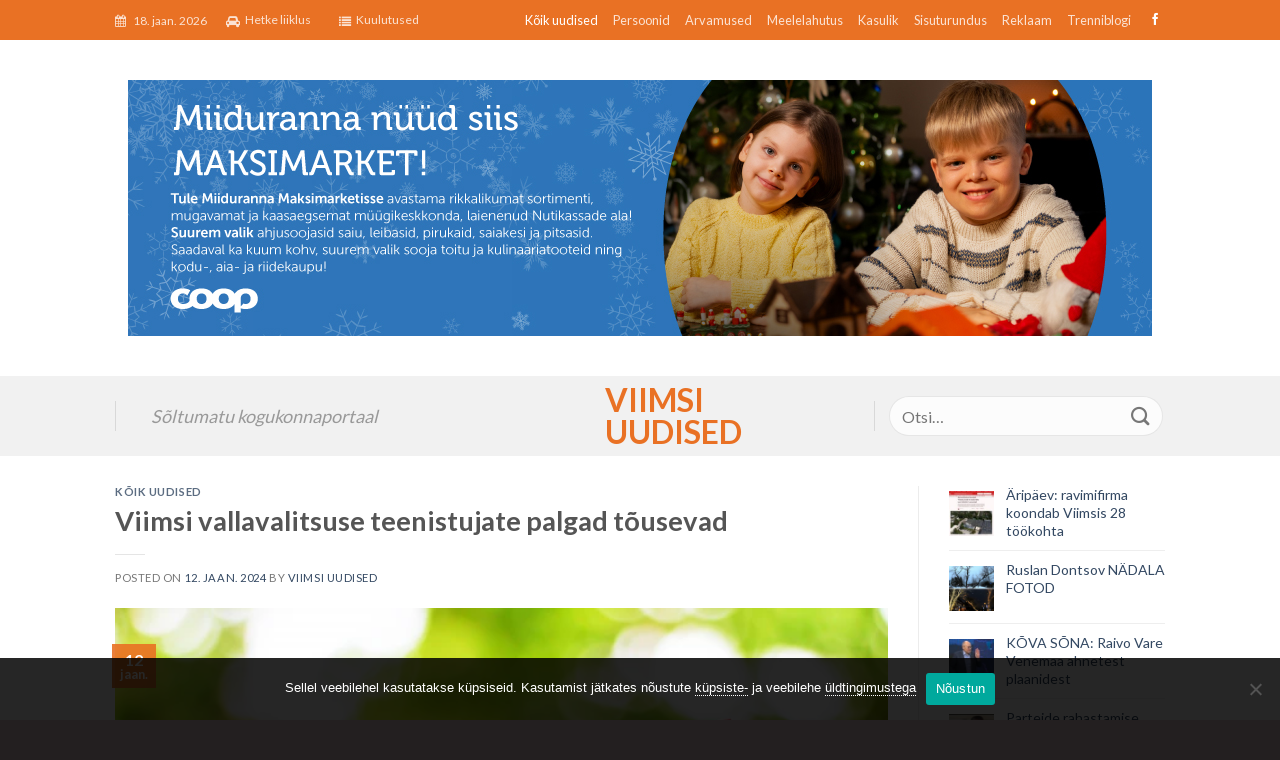

--- FILE ---
content_type: text/html; charset=UTF-8
request_url: https://viimsiuudised.ee/koik-uudised/viimsi-vallavalitsuse-teenistujate-palgad-tousevad/
body_size: 27470
content:
<!DOCTYPE html>
<!--[if IE 9 ]> <html lang="et" class="ie9 loading-site no-js"> <![endif]-->
<!--[if IE 8 ]> <html lang="et" class="ie8 loading-site no-js"> <![endif]-->
<!--[if (gte IE 9)|!(IE)]><!--><html lang="et" class="loading-site no-js"> <!--<![endif]-->
<head>
	<meta charset="UTF-8" />
	<meta name="viewport" content="width=device-width, initial-scale=1.0, maximum-scale=1.0, user-scalable=no" />

	<link rel="profile" href="http://gmpg.org/xfn/11" />
	<link rel="pingback" href="https://viimsiuudised.ee/xmlrpc.php" />

   <link rel="preconnect" href="https://fonts.googleapis.com">
   <link rel="preconnect" href="https://fonts.gstatic.com" crossorigin>
   <link href="https://fonts.googleapis.com/css2?family=Lato:wght@400;700&display=swap" rel="stylesheet">

	<script>(function(html){html.className = html.className.replace(/\bno-js\b/,'js')})(document.documentElement);</script>
<meta name='robots' content='index, follow, max-image-preview:large, max-snippet:-1, max-video-preview:-1' />
<link rel="alternate" hreflang="et" href="https://viimsiuudised.ee/koik-uudised/viimsi-vallavalitsuse-teenistujate-palgad-tousevad/" />
<link rel="alternate" hreflang="x-default" href="https://viimsiuudised.ee/koik-uudised/viimsi-vallavalitsuse-teenistujate-palgad-tousevad/" />
<meta name="viewport" content="width=device-width, initial-scale=1" /><script>window._wca = window._wca || [];</script>

	<!-- This site is optimized with the Yoast SEO plugin v26.7 - https://yoast.com/wordpress/plugins/seo/ -->
	<title>Viimsi vallavalitsuse teenistujate palgad tõusevad - Viimsi Uudised</title>
	<link rel="canonical" href="https://viimsiuudised.ee/koik-uudised/viimsi-vallavalitsuse-teenistujate-palgad-tousevad/" />
	<meta property="og:locale" content="et_EE" />
	<meta property="og:type" content="article" />
	<meta property="og:title" content="Viimsi vallavalitsuse teenistujate palgad tõusevad - Viimsi Uudised" />
	<meta property="og:description" content="Viimsi volikogu 16. jaanuri istungile on Viimsi vallavalitsus esitanud määruse eelnõu, millega alates tänavu 1. jaanurist tõstetakse vallavalitsuse teenistujate palku keskmiselt 7 protsenti. Määruse eelnõu kohaselt kinnitatakse teenistujate kategooritele põhipalga miinimum- ja maksimummäärad järgnevalt: osakondade koosseisus olevate teenistuste juhatajad ja sisekontrolör: miinimum 2390 eurot ja maksimum 3650 eurot; vallasekretär ja osakonnajuhatajad: miinimum 3150 eurot ja ..." />
	<meta property="og:url" content="https://viimsiuudised.ee/koik-uudised/viimsi-vallavalitsuse-teenistujate-palgad-tousevad/" />
	<meta property="og:site_name" content="Viimsi Uudised" />
	<meta property="article:published_time" content="2024-01-11T22:00:55+00:00" />
	<meta property="og:image" content="https://viimsiuudised.ee/wp-content/uploads/2024/01/economic-growth_1155-30.webp" />
	<meta property="og:image:width" content="626" />
	<meta property="og:image:height" content="417" />
	<meta property="og:image:type" content="image/webp" />
	<meta name="author" content="Viimsi Uudised" />
	<meta name="twitter:card" content="summary_large_image" />
	<meta name="twitter:label1" content="Written by" />
	<meta name="twitter:data1" content="Viimsi Uudised" />
	<meta name="twitter:label2" content="Est. reading time" />
	<meta name="twitter:data2" content="1 minut" />
	<script type="application/ld+json" class="yoast-schema-graph">{"@context":"https://schema.org","@graph":[{"@type":"Article","@id":"https://viimsiuudised.ee/koik-uudised/viimsi-vallavalitsuse-teenistujate-palgad-tousevad/#article","isPartOf":{"@id":"https://viimsiuudised.ee/koik-uudised/viimsi-vallavalitsuse-teenistujate-palgad-tousevad/"},"author":{"name":"Viimsi Uudised","@id":"https://viimsiuudised.ee/#/schema/person/26db5271f8f3c84f84c0567934f8f294"},"headline":"Viimsi vallavalitsuse teenistujate palgad tõusevad","datePublished":"2024-01-11T22:00:55+00:00","mainEntityOfPage":{"@id":"https://viimsiuudised.ee/koik-uudised/viimsi-vallavalitsuse-teenistujate-palgad-tousevad/"},"wordCount":153,"publisher":{"@id":"https://viimsiuudised.ee/#organization"},"image":{"@id":"https://viimsiuudised.ee/koik-uudised/viimsi-vallavalitsuse-teenistujate-palgad-tousevad/#primaryimage"},"thumbnailUrl":"https://viimsiuudised.ee/wp-content/uploads/2024/01/economic-growth_1155-30.webp","articleSection":["Kõik uudised"],"inLanguage":"et"},{"@type":"WebPage","@id":"https://viimsiuudised.ee/koik-uudised/viimsi-vallavalitsuse-teenistujate-palgad-tousevad/","url":"https://viimsiuudised.ee/koik-uudised/viimsi-vallavalitsuse-teenistujate-palgad-tousevad/","name":"Viimsi vallavalitsuse teenistujate palgad tõusevad - Viimsi Uudised","isPartOf":{"@id":"https://viimsiuudised.ee/#website"},"primaryImageOfPage":{"@id":"https://viimsiuudised.ee/koik-uudised/viimsi-vallavalitsuse-teenistujate-palgad-tousevad/#primaryimage"},"image":{"@id":"https://viimsiuudised.ee/koik-uudised/viimsi-vallavalitsuse-teenistujate-palgad-tousevad/#primaryimage"},"thumbnailUrl":"https://viimsiuudised.ee/wp-content/uploads/2024/01/economic-growth_1155-30.webp","datePublished":"2024-01-11T22:00:55+00:00","breadcrumb":{"@id":"https://viimsiuudised.ee/koik-uudised/viimsi-vallavalitsuse-teenistujate-palgad-tousevad/#breadcrumb"},"inLanguage":"et","potentialAction":[{"@type":"ReadAction","target":["https://viimsiuudised.ee/koik-uudised/viimsi-vallavalitsuse-teenistujate-palgad-tousevad/"]}]},{"@type":"ImageObject","inLanguage":"et","@id":"https://viimsiuudised.ee/koik-uudised/viimsi-vallavalitsuse-teenistujate-palgad-tousevad/#primaryimage","url":"https://viimsiuudised.ee/wp-content/uploads/2024/01/economic-growth_1155-30.webp","contentUrl":"https://viimsiuudised.ee/wp-content/uploads/2024/01/economic-growth_1155-30.webp","width":626,"height":417},{"@type":"BreadcrumbList","@id":"https://viimsiuudised.ee/koik-uudised/viimsi-vallavalitsuse-teenistujate-palgad-tousevad/#breadcrumb","itemListElement":[{"@type":"ListItem","position":1,"name":"Home","item":"https://viimsiuudised.ee/"},{"@type":"ListItem","position":2,"name":"Viimsi vallavalitsuse teenistujate palgad tõusevad"}]},{"@type":"WebSite","@id":"https://viimsiuudised.ee/#website","url":"https://viimsiuudised.ee/","name":"Viimsiuudised","description":"","publisher":{"@id":"https://viimsiuudised.ee/#organization"},"potentialAction":[{"@type":"SearchAction","target":{"@type":"EntryPoint","urlTemplate":"https://viimsiuudised.ee/?s={search_term_string}"},"query-input":{"@type":"PropertyValueSpecification","valueRequired":true,"valueName":"search_term_string"}}],"inLanguage":"et"},{"@type":"Organization","@id":"https://viimsiuudised.ee/#organization","name":"Viimsi Uudised","url":"https://viimsiuudised.ee/","logo":{"@type":"ImageObject","inLanguage":"et","@id":"https://viimsiuudised.ee/#/schema/logo/image/","url":"https://viimsiuudised.ee/wp-content/uploads/2019/07/Viimsi-Uudised-Logo.png","contentUrl":"https://viimsiuudised.ee/wp-content/uploads/2019/07/Viimsi-Uudised-Logo.png","width":1140,"height":371,"caption":"Viimsi Uudised"},"image":{"@id":"https://viimsiuudised.ee/#/schema/logo/image/"}},{"@type":"Person","@id":"https://viimsiuudised.ee/#/schema/person/26db5271f8f3c84f84c0567934f8f294","name":"Viimsi Uudised","image":{"@type":"ImageObject","inLanguage":"et","@id":"https://viimsiuudised.ee/#/schema/person/image/","url":"https://secure.gravatar.com/avatar/daba6d673e18d9074cc988d0cc27ab5ceca10f63e6a0d3549b96e5914656d263?s=96&d=mm&r=g","contentUrl":"https://secure.gravatar.com/avatar/daba6d673e18d9074cc988d0cc27ab5ceca10f63e6a0d3549b96e5914656d263?s=96&d=mm&r=g","caption":"Viimsi Uudised"},"url":"https://viimsiuudised.ee/author/ivo-rull/"}]}</script>
	<!-- / Yoast SEO plugin. -->


<link rel='dns-prefetch' href='//stats.wp.com' />
<link rel='dns-prefetch' href='//fonts.googleapis.com' />
<link href='https://fonts.gstatic.com' crossorigin rel='preconnect' />
<link rel='prefetch' href='https://viimsiuudised.ee/wp-content/themes/flatsome/assets/js/flatsome.js?ver=be4456ec53c49e21f6f3' />
<link rel='prefetch' href='https://viimsiuudised.ee/wp-content/themes/flatsome/assets/js/chunk.slider.js?ver=3.18.2' />
<link rel='prefetch' href='https://viimsiuudised.ee/wp-content/themes/flatsome/assets/js/chunk.popups.js?ver=3.18.2' />
<link rel='prefetch' href='https://viimsiuudised.ee/wp-content/themes/flatsome/assets/js/chunk.tooltips.js?ver=3.18.2' />
<link rel='prefetch' href='https://viimsiuudised.ee/wp-content/themes/flatsome/assets/js/woocommerce.js?ver=8e1d1e4735a78026b37a' />
<link rel="alternate" type="application/rss+xml" title="Viimsi Uudised &raquo; RSS" href="https://viimsiuudised.ee/feed/" />
<link rel="alternate" type="application/rss+xml" title="Viimsi Uudised &raquo; Kommentaaride RSS" href="https://viimsiuudised.ee/comments/feed/" />
<link rel="alternate" title="oEmbed (JSON)" type="application/json+oembed" href="https://viimsiuudised.ee/wp-json/oembed/1.0/embed?url=https%3A%2F%2Fviimsiuudised.ee%2Fkoik-uudised%2Fviimsi-vallavalitsuse-teenistujate-palgad-tousevad%2F" />
<link rel="alternate" title="oEmbed (XML)" type="text/xml+oembed" href="https://viimsiuudised.ee/wp-json/oembed/1.0/embed?url=https%3A%2F%2Fviimsiuudised.ee%2Fkoik-uudised%2Fviimsi-vallavalitsuse-teenistujate-palgad-tousevad%2F&#038;format=xml" />
<!-- viimsiuudised.ee is managing ads with Advanced Ads 2.0.16 – https://wpadvancedads.com/ --><script id="viims-ready">
			window.advanced_ads_ready=function(e,a){a=a||"complete";var d=function(e){return"interactive"===a?"loading"!==e:"complete"===e};d(document.readyState)?e():document.addEventListener("readystatechange",(function(a){d(a.target.readyState)&&e()}),{once:"interactive"===a})},window.advanced_ads_ready_queue=window.advanced_ads_ready_queue||[];		</script>
		<style id='wp-img-auto-sizes-contain-inline-css' type='text/css'>
img:is([sizes=auto i],[sizes^="auto," i]){contain-intrinsic-size:3000px 1500px}
/*# sourceURL=wp-img-auto-sizes-contain-inline-css */
</style>

<style id='wp-emoji-styles-inline-css' type='text/css'>

	img.wp-smiley, img.emoji {
		display: inline !important;
		border: none !important;
		box-shadow: none !important;
		height: 1em !important;
		width: 1em !important;
		margin: 0 0.07em !important;
		vertical-align: -0.1em !important;
		background: none !important;
		padding: 0 !important;
	}
/*# sourceURL=wp-emoji-styles-inline-css */
</style>
<style id='wp-block-library-inline-css' type='text/css'>
:root{--wp-block-synced-color:#7a00df;--wp-block-synced-color--rgb:122,0,223;--wp-bound-block-color:var(--wp-block-synced-color);--wp-editor-canvas-background:#ddd;--wp-admin-theme-color:#007cba;--wp-admin-theme-color--rgb:0,124,186;--wp-admin-theme-color-darker-10:#006ba1;--wp-admin-theme-color-darker-10--rgb:0,107,160.5;--wp-admin-theme-color-darker-20:#005a87;--wp-admin-theme-color-darker-20--rgb:0,90,135;--wp-admin-border-width-focus:2px}@media (min-resolution:192dpi){:root{--wp-admin-border-width-focus:1.5px}}.wp-element-button{cursor:pointer}:root .has-very-light-gray-background-color{background-color:#eee}:root .has-very-dark-gray-background-color{background-color:#313131}:root .has-very-light-gray-color{color:#eee}:root .has-very-dark-gray-color{color:#313131}:root .has-vivid-green-cyan-to-vivid-cyan-blue-gradient-background{background:linear-gradient(135deg,#00d084,#0693e3)}:root .has-purple-crush-gradient-background{background:linear-gradient(135deg,#34e2e4,#4721fb 50%,#ab1dfe)}:root .has-hazy-dawn-gradient-background{background:linear-gradient(135deg,#faaca8,#dad0ec)}:root .has-subdued-olive-gradient-background{background:linear-gradient(135deg,#fafae1,#67a671)}:root .has-atomic-cream-gradient-background{background:linear-gradient(135deg,#fdd79a,#004a59)}:root .has-nightshade-gradient-background{background:linear-gradient(135deg,#330968,#31cdcf)}:root .has-midnight-gradient-background{background:linear-gradient(135deg,#020381,#2874fc)}:root{--wp--preset--font-size--normal:16px;--wp--preset--font-size--huge:42px}.has-regular-font-size{font-size:1em}.has-larger-font-size{font-size:2.625em}.has-normal-font-size{font-size:var(--wp--preset--font-size--normal)}.has-huge-font-size{font-size:var(--wp--preset--font-size--huge)}.has-text-align-center{text-align:center}.has-text-align-left{text-align:left}.has-text-align-right{text-align:right}.has-fit-text{white-space:nowrap!important}#end-resizable-editor-section{display:none}.aligncenter{clear:both}.items-justified-left{justify-content:flex-start}.items-justified-center{justify-content:center}.items-justified-right{justify-content:flex-end}.items-justified-space-between{justify-content:space-between}.screen-reader-text{border:0;clip-path:inset(50%);height:1px;margin:-1px;overflow:hidden;padding:0;position:absolute;width:1px;word-wrap:normal!important}.screen-reader-text:focus{background-color:#ddd;clip-path:none;color:#444;display:block;font-size:1em;height:auto;left:5px;line-height:normal;padding:15px 23px 14px;text-decoration:none;top:5px;width:auto;z-index:100000}html :where(.has-border-color){border-style:solid}html :where([style*=border-top-color]){border-top-style:solid}html :where([style*=border-right-color]){border-right-style:solid}html :where([style*=border-bottom-color]){border-bottom-style:solid}html :where([style*=border-left-color]){border-left-style:solid}html :where([style*=border-width]){border-style:solid}html :where([style*=border-top-width]){border-top-style:solid}html :where([style*=border-right-width]){border-right-style:solid}html :where([style*=border-bottom-width]){border-bottom-style:solid}html :where([style*=border-left-width]){border-left-style:solid}html :where(img[class*=wp-image-]){height:auto;max-width:100%}:where(figure){margin:0 0 1em}html :where(.is-position-sticky){--wp-admin--admin-bar--position-offset:var(--wp-admin--admin-bar--height,0px)}@media screen and (max-width:600px){html :where(.is-position-sticky){--wp-admin--admin-bar--position-offset:0px}}

/*# sourceURL=wp-block-library-inline-css */
</style><link rel='stylesheet' id='wc-blocks-style-css' href='https://viimsiuudised.ee/wp-content/plugins/woocommerce/assets/client/blocks/wc-blocks.css?ver=wc-10.4.3' type='text/css' media='all' />
<style id='global-styles-inline-css' type='text/css'>
:root{--wp--preset--aspect-ratio--square: 1;--wp--preset--aspect-ratio--4-3: 4/3;--wp--preset--aspect-ratio--3-4: 3/4;--wp--preset--aspect-ratio--3-2: 3/2;--wp--preset--aspect-ratio--2-3: 2/3;--wp--preset--aspect-ratio--16-9: 16/9;--wp--preset--aspect-ratio--9-16: 9/16;--wp--preset--color--black: #000000;--wp--preset--color--cyan-bluish-gray: #abb8c3;--wp--preset--color--white: #ffffff;--wp--preset--color--pale-pink: #f78da7;--wp--preset--color--vivid-red: #cf2e2e;--wp--preset--color--luminous-vivid-orange: #ff6900;--wp--preset--color--luminous-vivid-amber: #fcb900;--wp--preset--color--light-green-cyan: #7bdcb5;--wp--preset--color--vivid-green-cyan: #00d084;--wp--preset--color--pale-cyan-blue: #8ed1fc;--wp--preset--color--vivid-cyan-blue: #0693e3;--wp--preset--color--vivid-purple: #9b51e0;--wp--preset--color--primary: #e97124;--wp--preset--color--secondary: #d26e4b;--wp--preset--color--success: #7a9c59;--wp--preset--color--alert: #b20000;--wp--preset--gradient--vivid-cyan-blue-to-vivid-purple: linear-gradient(135deg,rgb(6,147,227) 0%,rgb(155,81,224) 100%);--wp--preset--gradient--light-green-cyan-to-vivid-green-cyan: linear-gradient(135deg,rgb(122,220,180) 0%,rgb(0,208,130) 100%);--wp--preset--gradient--luminous-vivid-amber-to-luminous-vivid-orange: linear-gradient(135deg,rgb(252,185,0) 0%,rgb(255,105,0) 100%);--wp--preset--gradient--luminous-vivid-orange-to-vivid-red: linear-gradient(135deg,rgb(255,105,0) 0%,rgb(207,46,46) 100%);--wp--preset--gradient--very-light-gray-to-cyan-bluish-gray: linear-gradient(135deg,rgb(238,238,238) 0%,rgb(169,184,195) 100%);--wp--preset--gradient--cool-to-warm-spectrum: linear-gradient(135deg,rgb(74,234,220) 0%,rgb(151,120,209) 20%,rgb(207,42,186) 40%,rgb(238,44,130) 60%,rgb(251,105,98) 80%,rgb(254,248,76) 100%);--wp--preset--gradient--blush-light-purple: linear-gradient(135deg,rgb(255,206,236) 0%,rgb(152,150,240) 100%);--wp--preset--gradient--blush-bordeaux: linear-gradient(135deg,rgb(254,205,165) 0%,rgb(254,45,45) 50%,rgb(107,0,62) 100%);--wp--preset--gradient--luminous-dusk: linear-gradient(135deg,rgb(255,203,112) 0%,rgb(199,81,192) 50%,rgb(65,88,208) 100%);--wp--preset--gradient--pale-ocean: linear-gradient(135deg,rgb(255,245,203) 0%,rgb(182,227,212) 50%,rgb(51,167,181) 100%);--wp--preset--gradient--electric-grass: linear-gradient(135deg,rgb(202,248,128) 0%,rgb(113,206,126) 100%);--wp--preset--gradient--midnight: linear-gradient(135deg,rgb(2,3,129) 0%,rgb(40,116,252) 100%);--wp--preset--font-size--small: 13px;--wp--preset--font-size--medium: 20px;--wp--preset--font-size--large: 36px;--wp--preset--font-size--x-large: 42px;--wp--preset--spacing--20: 0.44rem;--wp--preset--spacing--30: 0.67rem;--wp--preset--spacing--40: 1rem;--wp--preset--spacing--50: 1.5rem;--wp--preset--spacing--60: 2.25rem;--wp--preset--spacing--70: 3.38rem;--wp--preset--spacing--80: 5.06rem;--wp--preset--shadow--natural: 6px 6px 9px rgba(0, 0, 0, 0.2);--wp--preset--shadow--deep: 12px 12px 50px rgba(0, 0, 0, 0.4);--wp--preset--shadow--sharp: 6px 6px 0px rgba(0, 0, 0, 0.2);--wp--preset--shadow--outlined: 6px 6px 0px -3px rgb(255, 255, 255), 6px 6px rgb(0, 0, 0);--wp--preset--shadow--crisp: 6px 6px 0px rgb(0, 0, 0);}:where(body) { margin: 0; }.wp-site-blocks > .alignleft { float: left; margin-right: 2em; }.wp-site-blocks > .alignright { float: right; margin-left: 2em; }.wp-site-blocks > .aligncenter { justify-content: center; margin-left: auto; margin-right: auto; }:where(.is-layout-flex){gap: 0.5em;}:where(.is-layout-grid){gap: 0.5em;}.is-layout-flow > .alignleft{float: left;margin-inline-start: 0;margin-inline-end: 2em;}.is-layout-flow > .alignright{float: right;margin-inline-start: 2em;margin-inline-end: 0;}.is-layout-flow > .aligncenter{margin-left: auto !important;margin-right: auto !important;}.is-layout-constrained > .alignleft{float: left;margin-inline-start: 0;margin-inline-end: 2em;}.is-layout-constrained > .alignright{float: right;margin-inline-start: 2em;margin-inline-end: 0;}.is-layout-constrained > .aligncenter{margin-left: auto !important;margin-right: auto !important;}.is-layout-constrained > :where(:not(.alignleft):not(.alignright):not(.alignfull)){margin-left: auto !important;margin-right: auto !important;}body .is-layout-flex{display: flex;}.is-layout-flex{flex-wrap: wrap;align-items: center;}.is-layout-flex > :is(*, div){margin: 0;}body .is-layout-grid{display: grid;}.is-layout-grid > :is(*, div){margin: 0;}body{padding-top: 0px;padding-right: 0px;padding-bottom: 0px;padding-left: 0px;}a:where(:not(.wp-element-button)){text-decoration: none;}:root :where(.wp-element-button, .wp-block-button__link){background-color: #32373c;border-width: 0;color: #fff;font-family: inherit;font-size: inherit;font-style: inherit;font-weight: inherit;letter-spacing: inherit;line-height: inherit;padding-top: calc(0.667em + 2px);padding-right: calc(1.333em + 2px);padding-bottom: calc(0.667em + 2px);padding-left: calc(1.333em + 2px);text-decoration: none;text-transform: inherit;}.has-black-color{color: var(--wp--preset--color--black) !important;}.has-cyan-bluish-gray-color{color: var(--wp--preset--color--cyan-bluish-gray) !important;}.has-white-color{color: var(--wp--preset--color--white) !important;}.has-pale-pink-color{color: var(--wp--preset--color--pale-pink) !important;}.has-vivid-red-color{color: var(--wp--preset--color--vivid-red) !important;}.has-luminous-vivid-orange-color{color: var(--wp--preset--color--luminous-vivid-orange) !important;}.has-luminous-vivid-amber-color{color: var(--wp--preset--color--luminous-vivid-amber) !important;}.has-light-green-cyan-color{color: var(--wp--preset--color--light-green-cyan) !important;}.has-vivid-green-cyan-color{color: var(--wp--preset--color--vivid-green-cyan) !important;}.has-pale-cyan-blue-color{color: var(--wp--preset--color--pale-cyan-blue) !important;}.has-vivid-cyan-blue-color{color: var(--wp--preset--color--vivid-cyan-blue) !important;}.has-vivid-purple-color{color: var(--wp--preset--color--vivid-purple) !important;}.has-primary-color{color: var(--wp--preset--color--primary) !important;}.has-secondary-color{color: var(--wp--preset--color--secondary) !important;}.has-success-color{color: var(--wp--preset--color--success) !important;}.has-alert-color{color: var(--wp--preset--color--alert) !important;}.has-black-background-color{background-color: var(--wp--preset--color--black) !important;}.has-cyan-bluish-gray-background-color{background-color: var(--wp--preset--color--cyan-bluish-gray) !important;}.has-white-background-color{background-color: var(--wp--preset--color--white) !important;}.has-pale-pink-background-color{background-color: var(--wp--preset--color--pale-pink) !important;}.has-vivid-red-background-color{background-color: var(--wp--preset--color--vivid-red) !important;}.has-luminous-vivid-orange-background-color{background-color: var(--wp--preset--color--luminous-vivid-orange) !important;}.has-luminous-vivid-amber-background-color{background-color: var(--wp--preset--color--luminous-vivid-amber) !important;}.has-light-green-cyan-background-color{background-color: var(--wp--preset--color--light-green-cyan) !important;}.has-vivid-green-cyan-background-color{background-color: var(--wp--preset--color--vivid-green-cyan) !important;}.has-pale-cyan-blue-background-color{background-color: var(--wp--preset--color--pale-cyan-blue) !important;}.has-vivid-cyan-blue-background-color{background-color: var(--wp--preset--color--vivid-cyan-blue) !important;}.has-vivid-purple-background-color{background-color: var(--wp--preset--color--vivid-purple) !important;}.has-primary-background-color{background-color: var(--wp--preset--color--primary) !important;}.has-secondary-background-color{background-color: var(--wp--preset--color--secondary) !important;}.has-success-background-color{background-color: var(--wp--preset--color--success) !important;}.has-alert-background-color{background-color: var(--wp--preset--color--alert) !important;}.has-black-border-color{border-color: var(--wp--preset--color--black) !important;}.has-cyan-bluish-gray-border-color{border-color: var(--wp--preset--color--cyan-bluish-gray) !important;}.has-white-border-color{border-color: var(--wp--preset--color--white) !important;}.has-pale-pink-border-color{border-color: var(--wp--preset--color--pale-pink) !important;}.has-vivid-red-border-color{border-color: var(--wp--preset--color--vivid-red) !important;}.has-luminous-vivid-orange-border-color{border-color: var(--wp--preset--color--luminous-vivid-orange) !important;}.has-luminous-vivid-amber-border-color{border-color: var(--wp--preset--color--luminous-vivid-amber) !important;}.has-light-green-cyan-border-color{border-color: var(--wp--preset--color--light-green-cyan) !important;}.has-vivid-green-cyan-border-color{border-color: var(--wp--preset--color--vivid-green-cyan) !important;}.has-pale-cyan-blue-border-color{border-color: var(--wp--preset--color--pale-cyan-blue) !important;}.has-vivid-cyan-blue-border-color{border-color: var(--wp--preset--color--vivid-cyan-blue) !important;}.has-vivid-purple-border-color{border-color: var(--wp--preset--color--vivid-purple) !important;}.has-primary-border-color{border-color: var(--wp--preset--color--primary) !important;}.has-secondary-border-color{border-color: var(--wp--preset--color--secondary) !important;}.has-success-border-color{border-color: var(--wp--preset--color--success) !important;}.has-alert-border-color{border-color: var(--wp--preset--color--alert) !important;}.has-vivid-cyan-blue-to-vivid-purple-gradient-background{background: var(--wp--preset--gradient--vivid-cyan-blue-to-vivid-purple) !important;}.has-light-green-cyan-to-vivid-green-cyan-gradient-background{background: var(--wp--preset--gradient--light-green-cyan-to-vivid-green-cyan) !important;}.has-luminous-vivid-amber-to-luminous-vivid-orange-gradient-background{background: var(--wp--preset--gradient--luminous-vivid-amber-to-luminous-vivid-orange) !important;}.has-luminous-vivid-orange-to-vivid-red-gradient-background{background: var(--wp--preset--gradient--luminous-vivid-orange-to-vivid-red) !important;}.has-very-light-gray-to-cyan-bluish-gray-gradient-background{background: var(--wp--preset--gradient--very-light-gray-to-cyan-bluish-gray) !important;}.has-cool-to-warm-spectrum-gradient-background{background: var(--wp--preset--gradient--cool-to-warm-spectrum) !important;}.has-blush-light-purple-gradient-background{background: var(--wp--preset--gradient--blush-light-purple) !important;}.has-blush-bordeaux-gradient-background{background: var(--wp--preset--gradient--blush-bordeaux) !important;}.has-luminous-dusk-gradient-background{background: var(--wp--preset--gradient--luminous-dusk) !important;}.has-pale-ocean-gradient-background{background: var(--wp--preset--gradient--pale-ocean) !important;}.has-electric-grass-gradient-background{background: var(--wp--preset--gradient--electric-grass) !important;}.has-midnight-gradient-background{background: var(--wp--preset--gradient--midnight) !important;}.has-small-font-size{font-size: var(--wp--preset--font-size--small) !important;}.has-medium-font-size{font-size: var(--wp--preset--font-size--medium) !important;}.has-large-font-size{font-size: var(--wp--preset--font-size--large) !important;}.has-x-large-font-size{font-size: var(--wp--preset--font-size--x-large) !important;}
/*# sourceURL=global-styles-inline-css */
</style>

<link rel='stylesheet' id='contact-form-7-css' href='https://viimsiuudised.ee/wp-content/plugins/contact-form-7/includes/css/styles.css?ver=6.1.4' type='text/css' media='all' />
<link rel='stylesheet' id='cookie-notice-front-css' href='https://viimsiuudised.ee/wp-content/plugins/cookie-notice/css/front.min.css?ver=2.5.11' type='text/css' media='all' />
<style id='woocommerce-inline-inline-css' type='text/css'>
.woocommerce form .form-row .required { visibility: visible; }
/*# sourceURL=woocommerce-inline-inline-css */
</style>
<link rel='stylesheet' id='wp-polls-css' href='https://viimsiuudised.ee/wp-content/plugins/wp-polls/polls-css.css?ver=2.77.3' type='text/css' media='all' />
<style id='wp-polls-inline-css' type='text/css'>
.wp-polls .pollbar {
	margin: 1px;
	font-size: 8px;
	line-height: 10px;
	height: 10px;
	background: #ef9c00;
	border: 1px solid #ef9c00;
}

/*# sourceURL=wp-polls-inline-css */
</style>
<link rel='stylesheet' id='cms-navigation-style-base-css' href='https://viimsiuudised.ee/wp-content/plugins/wpml-cms-nav/res/css/cms-navigation-base.css?ver=1.5.6' type='text/css' media='screen' />
<link rel='stylesheet' id='cms-navigation-style-css' href='https://viimsiuudised.ee/wp-content/plugins/wpml-cms-nav/res/css/cms-navigation.css?ver=1.5.6' type='text/css' media='screen' />
<link rel='stylesheet' id='recent-posts-widget-with-thumbnails-public-style-css' href='https://viimsiuudised.ee/wp-content/plugins/recent-posts-widget-with-thumbnails/public.css?ver=7.1.1' type='text/css' media='all' />
<link rel='stylesheet' id='flatsome-main-css' href='https://viimsiuudised.ee/wp-content/themes/flatsome/assets/css/flatsome.css?ver=3.18.2' type='text/css' media='all' />
<style id='flatsome-main-inline-css' type='text/css'>
@font-face {
				font-family: "fl-icons";
				font-display: block;
				src: url(https://viimsiuudised.ee/wp-content/themes/flatsome/assets/css/icons/fl-icons.eot?v=3.18.2);
				src:
					url(https://viimsiuudised.ee/wp-content/themes/flatsome/assets/css/icons/fl-icons.eot#iefix?v=3.18.2) format("embedded-opentype"),
					url(https://viimsiuudised.ee/wp-content/themes/flatsome/assets/css/icons/fl-icons.woff2?v=3.18.2) format("woff2"),
					url(https://viimsiuudised.ee/wp-content/themes/flatsome/assets/css/icons/fl-icons.ttf?v=3.18.2) format("truetype"),
					url(https://viimsiuudised.ee/wp-content/themes/flatsome/assets/css/icons/fl-icons.woff?v=3.18.2) format("woff"),
					url(https://viimsiuudised.ee/wp-content/themes/flatsome/assets/css/icons/fl-icons.svg?v=3.18.2#fl-icons) format("svg");
			}
/*# sourceURL=flatsome-main-inline-css */
</style>
<link rel='stylesheet' id='flatsome-shop-css' href='https://viimsiuudised.ee/wp-content/themes/flatsome/assets/css/flatsome-shop.css?ver=3.18.2' type='text/css' media='all' />
<link rel='stylesheet' id='flatsome-style-css' href='https://viimsiuudised.ee/wp-content/themes/flatsome-child/style.css?ver=3.0.1' type='text/css' media='all' />
<link rel='stylesheet' id='flatsome-googlefonts-css' href='//fonts.googleapis.com/css?family=Lato%3Aregular%2C700%2C700%2C700%7CDancing+Script%3Aregular%2Cregular&#038;display=swap&#038;ver=3.9' type='text/css' media='all' />
<script type="text/javascript" src="https://viimsiuudised.ee/wp-includes/js/jquery/jquery.min.js?ver=3.7.1" id="jquery-core-js"></script>
<script type="text/javascript" src="https://viimsiuudised.ee/wp-includes/js/jquery/jquery-migrate.min.js?ver=3.4.1" id="jquery-migrate-js"></script>
<script type="text/javascript" src="https://viimsiuudised.ee/wp-content/plugins/woocommerce/assets/js/jquery-blockui/jquery.blockUI.min.js?ver=2.7.0-wc.10.4.3" id="wc-jquery-blockui-js" data-wp-strategy="defer"></script>
<script type="text/javascript" id="wc-add-to-cart-js-extra">
/* <![CDATA[ */
var wc_add_to_cart_params = {"ajax_url":"/wp-admin/admin-ajax.php","wc_ajax_url":"/?wc-ajax=%%endpoint%%","i18n_view_cart":"Vaata ostukorvi","cart_url":"https://viimsiuudised.ee","is_cart":"","cart_redirect_after_add":"no"};
//# sourceURL=wc-add-to-cart-js-extra
/* ]]> */
</script>
<script type="text/javascript" src="https://viimsiuudised.ee/wp-content/plugins/woocommerce/assets/js/frontend/add-to-cart.min.js?ver=10.4.3" id="wc-add-to-cart-js" defer="defer" data-wp-strategy="defer"></script>
<script type="text/javascript" src="https://viimsiuudised.ee/wp-content/plugins/woocommerce/assets/js/js-cookie/js.cookie.min.js?ver=2.1.4-wc.10.4.3" id="wc-js-cookie-js" data-wp-strategy="defer"></script>
<script type="text/javascript" id="advanced-ads-advanced-js-js-extra">
/* <![CDATA[ */
var advads_options = {"blog_id":"1","privacy":{"enabled":false,"state":"not_needed"}};
//# sourceURL=advanced-ads-advanced-js-js-extra
/* ]]> */
</script>
<script type="text/javascript" src="https://viimsiuudised.ee/wp-content/plugins/advanced-ads/public/assets/js/advanced.min.js?ver=2.0.16" id="advanced-ads-advanced-js-js"></script>
<script type="text/javascript" id="advanced_ads_pro/visitor_conditions-js-extra">
/* <![CDATA[ */
var advanced_ads_pro_visitor_conditions = {"referrer_cookie_name":"advanced_ads_pro_visitor_referrer","referrer_exdays":"365","page_impr_cookie_name":"advanced_ads_page_impressions","page_impr_exdays":"3650"};
//# sourceURL=advanced_ads_pro%2Fvisitor_conditions-js-extra
/* ]]> */
</script>
<script type="text/javascript" src="https://viimsiuudised.ee/wp-content/plugins/advanced-ads-pro/modules/advanced-visitor-conditions/inc/conditions.min.js?ver=3.0.8" id="advanced_ads_pro/visitor_conditions-js"></script>
<script type="text/javascript" src="https://stats.wp.com/s-202603.js" id="woocommerce-analytics-js" defer="defer" data-wp-strategy="defer"></script>
<link rel="https://api.w.org/" href="https://viimsiuudised.ee/wp-json/" /><link rel="alternate" title="JSON" type="application/json" href="https://viimsiuudised.ee/wp-json/wp/v2/posts/19316" /><link rel="EditURI" type="application/rsd+xml" title="RSD" href="https://viimsiuudised.ee/xmlrpc.php?rsd" />
<meta name="generator" content="WordPress 6.9" />
<meta name="generator" content="WooCommerce 10.4.3" />
<link rel='shortlink' href='https://viimsiuudised.ee/?p=19316' />
<meta name="generator" content="WPML ver:4.8.6 stt:15;" />
<style>.bg{opacity: 0; transition: opacity 1s; -webkit-transition: opacity 1s;} .bg-loaded{opacity: 1;}</style>	<noscript><style>.woocommerce-product-gallery{ opacity: 1 !important; }</style></noscript>
			<script type="text/javascript">
			var advadsCfpQueue = [];
			var advadsCfpAd = function( adID ) {
				if ( 'undefined' === typeof advadsProCfp ) {
					advadsCfpQueue.push( adID )
				} else {
					advadsProCfp.addElement( adID )
				}
			}
		</script>
		<link rel="icon" href="https://viimsiuudised.ee/wp-content/uploads/2019/07/viimis_uudised-100x100.ico" sizes="32x32" />
<link rel="icon" href="https://viimsiuudised.ee/wp-content/uploads/2019/07/viimis_uudised.ico" sizes="192x192" />
<link rel="apple-touch-icon" href="https://viimsiuudised.ee/wp-content/uploads/2019/07/viimis_uudised.ico" />
<meta name="msapplication-TileImage" content="https://viimsiuudised.ee/wp-content/uploads/2019/07/viimis_uudised.ico" />
<style id="custom-css" type="text/css">:root {--primary-color: #e97124;--fs-color-primary: #e97124;--fs-color-secondary: #d26e4b;--fs-color-success: #7a9c59;--fs-color-alert: #b20000;--fs-experimental-link-color: #334862;--fs-experimental-link-color-hover: #111;}.tooltipster-base {--tooltip-color: #fff;--tooltip-bg-color: #000;}.off-canvas-right .mfp-content, .off-canvas-left .mfp-content {--drawer-width: 300px;}.off-canvas .mfp-content.off-canvas-cart {--drawer-width: 360px;}.header-main{height: 80px}#logo img{max-height: 80px}#logo{width:70px;}.header-bottom{min-height: 10px}.header-top{min-height: 30px}.transparent .header-main{height: 90px}.transparent #logo img{max-height: 90px}.has-transparent + .page-title:first-of-type,.has-transparent + #main > .page-title,.has-transparent + #main > div > .page-title,.has-transparent + #main .page-header-wrapper:first-of-type .page-title{padding-top: 120px;}.header.show-on-scroll,.stuck .header-main{height:70px!important}.stuck #logo img{max-height: 70px!important}.search-form{ width: 60%;}.header-bottom {background-color: #f1f1f1}.header-main .nav > li > a{line-height: 16px }.stuck .header-main .nav > li > a{line-height: 50px }.header-bottom-nav > li > a{line-height: 44px }@media (max-width: 549px) {.header-main{height: 70px}#logo img{max-height: 70px}}.nav-dropdown{font-size:100%}body{font-size: 100%;}@media screen and (max-width: 549px){body{font-size: 100%;}}body{font-family: Lato, sans-serif;}body {font-weight: 700;font-style: normal;}.nav > li > a {font-family: Lato, sans-serif;}.mobile-sidebar-levels-2 .nav > li > ul > li > a {font-family: Lato, sans-serif;}.nav > li > a,.mobile-sidebar-levels-2 .nav > li > ul > li > a {font-weight: 700;font-style: normal;}h1,h2,h3,h4,h5,h6,.heading-font, .off-canvas-center .nav-sidebar.nav-vertical > li > a{font-family: Lato, sans-serif;}h1,h2,h3,h4,h5,h6,.heading-font,.banner h1,.banner h2 {font-weight: 700;font-style: normal;}.alt-font{font-family: "Dancing Script", sans-serif;}.alt-font {font-weight: 400!important;font-style: normal!important;}@media screen and (min-width: 550px){.products .box-vertical .box-image{min-width: 300px!important;width: 300px!important;}}.nav-vertical-fly-out > li + li {border-top-width: 1px; border-top-style: solid;}.label-new.menu-item > a:after{content:"New";}.label-hot.menu-item > a:after{content:"Hot";}.label-sale.menu-item > a:after{content:"Sale";}.label-popular.menu-item > a:after{content:"Popular";}</style>        
        <!-- Google Tag Manager -->
        <script>(function(w,d,s,l,i){w[l]=w[l]||[];w[l].push({'gtm.start':
        new Date().getTime(),event:'gtm.js'});var f=d.getElementsByTagName(s)[0],
        j=d.createElement(s),dl=l!='dataLayer'?'&l='+l:'';j.async=true;j.src=
        'https://www.googletagmanager.com/gtm.js?id='+i+dl;f.parentNode.insertBefore(j,f);
        })(window,document,'script','dataLayer','GTM-MSPZTSB');</script>
        <!-- End Google Tag Manager -->

              <!-- Google tag (gtag.js) -->
         <script async src="https://www.googletagmanager.com/gtag/js?id=G-Q8TXDFRHZR"></script>
         <script>
         window.dataLayer = window.dataLayer || [];
         function gtag(){dataLayer.push(arguments);}
         gtag('js', new Date());

         gtag('config', 'G-Q8TXDFRHZR');
         </script>
      
      <style>
         body {
            font-weight: 400;
         }
      </style>

</head>

<body class="wp-singular post-template-default single single-post postid-19316 single-format-standard wp-theme-flatsome wp-child-theme-flatsome-child theme-flatsome cookies-not-set woocommerce-no-js lightbox nav-dropdown-has-arrow nav-dropdown-has-shadow nav-dropdown-has-border">
<!-- Google Tag Manager (noscript) -->
<noscript><iframe src="https://www.googletagmanager.com/ns.html?id=GTM-MSPZTSB"
height="0" width="0" style="display:none;visibility:hidden"></iframe></noscript>
<!-- End Google Tag Manager (noscript) -->

<a class="skip-link screen-reader-text" href="#main">Skip to content</a>

<div id="wrapper">


<header id="header" class="header ">
   <div class="header-wrapper">
	<div id="top-bar" class="header-top hide-for-sticky nav-dark">
    <div class="flex-row container">
      <div class="flex-col hide-for-medium flex-left">
          <ul class="nav nav-custom nav-left medium-nav-center nav-small  nav-box">
                            <li><i class="fa fa-calendar"></i> 18. jaan. 2026</li>
              <li><a href="/liiklus/"><i class="fa fa-car"></i> Hetke liiklus</a></li>
              <li><a href="/kuulutused"><i class="fa fa-list"></i> Kuulutused</a></li>
          </ul>
      </div><!-- flex-col left -->

      <div class="flex-col hide-for-medium flex-center">
          <ul class="nav nav-center nav-small  nav-box">
                        </ul>
      </div><!-- center -->

      <div class="flex-col hide-for-medium flex-right">
         <ul class="nav top-bar-nav nav-right nav-small  nav-box">
              <li id="menu-item-1072" class="menu-item menu-item-type-taxonomy menu-item-object-category current-post-ancestor current-menu-parent current-post-parent menu-item-1072 active menu-item-design-default"><a href="https://viimsiuudised.ee/rubriik/koik-uudised/" class="nav-top-link">Kõik uudised</a></li>
<li id="menu-item-1074" class="menu-item menu-item-type-taxonomy menu-item-object-category menu-item-1074 menu-item-design-default"><a href="https://viimsiuudised.ee/rubriik/persoonid/" class="nav-top-link">Persoonid</a></li>
<li id="menu-item-1071" class="menu-item menu-item-type-taxonomy menu-item-object-category menu-item-1071 menu-item-design-default"><a href="https://viimsiuudised.ee/rubriik/arvamused/" class="nav-top-link">Arvamused</a></li>
<li id="menu-item-1073" class="menu-item menu-item-type-taxonomy menu-item-object-category menu-item-1073 menu-item-design-default"><a href="https://viimsiuudised.ee/rubriik/meelelahutus/" class="nav-top-link">Meelelahutus</a></li>
<li id="menu-item-1357" class="menu-item menu-item-type-taxonomy menu-item-object-category menu-item-1357 menu-item-design-default"><a href="https://viimsiuudised.ee/rubriik/kasulik/" class="nav-top-link">Kasulik</a></li>
<li id="menu-item-833" class="menu-item menu-item-type-post_type menu-item-object-page menu-item-833 menu-item-design-default"><a href="https://viimsiuudised.ee/sisuturundus/" class="nav-top-link">Sisuturundus</a></li>
<li id="menu-item-844" class="menu-item menu-item-type-post_type menu-item-object-page menu-item-844 menu-item-design-default"><a href="https://viimsiuudised.ee/reklaam/" class="nav-top-link">Reklaam</a></li>
<li id="menu-item-845" class="menu-item menu-item-type-post_type menu-item-object-page menu-item-845 menu-item-design-default"><a href="https://viimsiuudised.ee/trenniblogi/" class="nav-top-link">Trenniblogi</a></li>
<li class="html header-social-icons ml-0">
	<div class="social-icons follow-icons" ><a href="https://www.facebook.com/viimsiuudised/" target="_blank" data-label="Facebook" class="icon plain facebook tooltip" title="Follow on Facebook" aria-label="Follow on Facebook" rel="noopener nofollow" ><i class="icon-facebook" ></i></a></div></li>          </ul>
      </div><!-- .flex-col right -->

            <div class="flex-col show-for-medium flex-grow">
          <ul class="nav nav-center nav-small mobile-nav  nav-box">
              <li class="html custom html_topbar_left"><div class="top-banner" style="width: 728px; height: 90px; background: #f1f1f1; color: #ccc; line-height: 90px; text-align: center; ">Suur banner 728x90</div></li>          </ul>
      </div>
      
    </div><!-- .flex-row -->
</div><!-- #header-top -->

    <div class="top-ads-container"><div class="viims-header" id="viims-3434941197"><div data-viims-trackid="18549" data-viims-trackbid="1" id="viims-1724778983"><img src="https://viimsiuudised.ee/wp-content/uploads/2023/11/Miiduranna_Viimsi_uudised_1024x25623182.jpg" alt=""  width="1024" height="256"   /></div></div></div> 

<div id="masthead" class="header-main show-logo-center hide-for-sticky"> 
<div class="header-inner flex-row container logo-center medium-logo-center" role="navigation">

          <!-- Logo -->
          <div id="logo" class="flex-col logo">
            <!-- Header logo -->
<a href="https://viimsiuudised.ee/" title="Viimsi Uudised" rel="home">
    Viimsi Uudised</a>
          </div>

          <!-- Mobile Left Elements -->
          <div class="flex-col show-for-medium flex-left">
            <ul class="mobile-nav nav nav-left ">
              <li class="nav-icon has-icon">
  <div class="header-button">		<a href="#" data-open="#main-menu" data-pos="center" data-bg="main-menu-overlay" data-color="" class="icon primary button round is-small" aria-controls="main-menu" aria-expanded="false">
		
		  <i class="icon-menu" ></i>
		  		</a>
	 </div> </li>            </ul>
          </div>

          <!-- Left Elements -->
          <div class="flex-col hide-for-medium flex-left
            ">
            <ul class="header-nav header-nav-main nav nav-left  nav-uppercase" >
              <li class="header-divider"></li><li class="html custom html_topbar_right"><i style="color:#999;padding-left:20px;font-size:18px;font-weight:normal;">Sõltumatu kogukonnaportaal</i></li>            </ul>
          </div>

          <!-- Right Elements -->
          <div class="flex-col hide-for-medium flex-right">
            <ul class="header-nav header-nav-main nav nav-right  nav-uppercase">
              <li class="header-divider"></li><li class="header-search-form search-form html relative has-icon">
	<div class="header-search-form-wrapper">
		<div class="searchform-wrapper ux-search-box relative form-flat is-normal"><form role="search" method="get" class="searchform" action="https://viimsiuudised.ee/">
	<div class="flex-row relative">
						<div class="flex-col flex-grow">
			<label class="screen-reader-text" for="woocommerce-product-search-field-0">Otsi:</label>
			<input type="search" id="woocommerce-product-search-field-0" class="search-field mb-0" placeholder="Otsi&hellip;" value="" name="s" />
			<input type="hidden" name="post_type" value="product" />
							<input type="hidden" name="lang" value="et" />
					</div>
		<div class="flex-col">
			<button type="submit" value="Otsi" class="ux-search-submit submit-button secondary button  icon mb-0" aria-label="Submit">
				<i class="icon-search" ></i>			</button>
		</div>
	</div>
	<div class="live-search-results text-left z-top"></div>
<input type='hidden' name='lang' value='et' /></form>
</div>	</div>
</li>              
            </ul>
          </div>

          <!-- Mobile Right Elements -->
          <div class="flex-col show-for-medium flex-right">
            <ul class="mobile-nav nav nav-right ">
              <li class="cart-item has-icon">

      <a href="https://viimsiuudised.ee" class="header-cart-link off-canvas-toggle nav-top-link is-small" data-open="#cart-popup" data-class="off-canvas-cart" title="Ostukorv" data-pos="right">
  
    <span class="cart-icon image-icon">
    <strong>0</strong>
  </span> 
  </a>


  <!-- Cart Sidebar Popup -->
  <div id="cart-popup" class="mfp-hide widget_shopping_cart">
  <div class="cart-popup-inner inner-padding">
      <div class="cart-popup-title text-center">
          <h4 class="uppercase">Ostukorv</h4>
          <div class="is-divider"></div>
      </div>
      <div class="widget_shopping_cart_content">
          

	<div class="ux-mini-cart-empty flex flex-row-col text-center pt pb">
				<div class="ux-mini-cart-empty-icon">
			<svg xmlns="http://www.w3.org/2000/svg" viewBox="0 0 17 19" style="opacity:.1;height:80px;">
				<path d="M8.5 0C6.7 0 5.3 1.2 5.3 2.7v2H2.1c-.3 0-.6.3-.7.7L0 18.2c0 .4.2.8.6.8h15.7c.4 0 .7-.3.7-.7v-.1L15.6 5.4c0-.3-.3-.6-.7-.6h-3.2v-2c0-1.6-1.4-2.8-3.2-2.8zM6.7 2.7c0-.8.8-1.4 1.8-1.4s1.8.6 1.8 1.4v2H6.7v-2zm7.5 3.4 1.3 11.5h-14L2.8 6.1h2.5v1.4c0 .4.3.7.7.7.4 0 .7-.3.7-.7V6.1h3.5v1.4c0 .4.3.7.7.7s.7-.3.7-.7V6.1h2.6z" fill-rule="evenodd" clip-rule="evenodd" fill="currentColor"></path>
			</svg>
		</div>
				<p class="woocommerce-mini-cart__empty-message empty">Ostukorvis ei ole tooteid.</p>
					<p class="return-to-shop">
				<a class="button primary wc-backward" href="https://viimsiuudised.ee/shop/">
					Tagasi poodi				</a>
			</p>
				</div>


      </div>
               </div>
  </div>

</li>
            </ul>
          </div>

      </div><!-- .header-inner -->
     
      </div><!-- .header-main -->
<div class="header-bg-container fill"><div class="header-bg-image fill"></div><div class="header-bg-color fill"></div></div><!-- .header-bg-container -->   </div><!-- header-wrapper-->
</header>


<main id="main" class="">

<div id="content" class="blog-wrapper blog-single page-wrapper">
	

<div class="row row-large row-divided ">
	
	<div class="large-9 col">
		


<article id="post-19316" class="post-19316 post type-post status-publish format-standard has-post-thumbnail hentry category-koik-uudised">
	<div class="article-inner ">
		<header class="entry-header">
	<div class="entry-header-text entry-header-text-top text-left">
		<h6 class="entry-category is-xsmall">
	<a href="https://viimsiuudised.ee/rubriik/koik-uudised/" rel="category tag">Kõik uudised</a></h6>

<h1 class="entry-title">Viimsi vallavalitsuse teenistujate palgad tõusevad</h1>
<div class="entry-divider is-divider small"></div>

	<div class="entry-meta uppercase is-xsmall">
		<span class="posted-on">Posted on <a href="https://viimsiuudised.ee/koik-uudised/viimsi-vallavalitsuse-teenistujate-palgad-tousevad/" rel="bookmark"><time class="entry-date published" datetime="2024-01-12T00:00:55+02:00">12. jaan. 2024</time><time class="updated" datetime="2024-01-12T00:00:05+02:00">12. jaan. 2024</time></a></span> <span class="byline">by <span class="meta-author vcard"><a class="url fn n" href="https://viimsiuudised.ee/author/ivo-rull/">Viimsi Uudised</a></span></span>	</div><!-- .entry-meta -->
	</div><!-- .entry-header -->

						<div class="entry-image relative">
				<a href="https://viimsiuudised.ee/koik-uudised/viimsi-vallavalitsuse-teenistujate-palgad-tousevad/">
    <img width="626" height="417" src="https://viimsiuudised.ee/wp-content/uploads/2024/01/economic-growth_1155-30.webp" class="attachment-large size-large wp-post-image" alt="" decoding="async" fetchpriority="high" srcset="https://viimsiuudised.ee/wp-content/uploads/2024/01/economic-growth_1155-30.webp 626w, https://viimsiuudised.ee/wp-content/uploads/2024/01/economic-growth_1155-30-600x400.webp 600w" sizes="(max-width: 626px) 100vw, 626px" /></a>
				<div class="badge absolute top post-date badge-square">
	<div class="badge-inner">
		<span class="post-date-day">12</span><br>
		<span class="post-date-month is-small">jaan.</span>
	</div>
</div>			</div><!-- .entry-image -->
			</header><!-- post-header -->
		<div class="entry-content single-page">

	<p><strong>Viimsi volikogu 16. jaanuri istungile on Viimsi vallavalitsus esitanud määruse eelnõu, millega alates tänavu 1. jaanurist tõstetakse vallavalitsuse teenistujate palku keskmiselt 7 protsenti.</strong><span id="more-19316"></span></p>
<p>Määruse eelnõu kohaselt kinnitatakse teenistujate kategooritele põhipalga miinimum- ja maksimummäärad järgnevalt:</p>
<ul>
<li>
<h4>osakondade koosseisus olevate teenistuste juhatajad ja sisekontrolör:</h4>
</li>
</ul>
<p>miinimum 2390 eurot ja maksimum 3650 eurot;</p>
<ul>
<li>
<h4>vallasekretär ja osakonnajuhatajad:</h4>
</li>
</ul>
<p>miinimum 3150 eurot ja maksimum 4450 eurot;</p>
<ul>
<li>
<h4>oskustöölised:</h4>
</li>
</ul>
<p>miinimum 1400 eurot ja maksimum 1950 eurot;</p>
<ul>
<li>
<h4>esmatasandi teenistujad:</h4>
</li>
</ul>
<p>miinimum 1650 eurot ja maksimum 2530 eurot;</p>
<ul>
<li>
<h4>keskastme teenistujad:</h4>
</li>
</ul>
<p>miinimum 1900 eurot ja maksimum 2900 eurot;</p>
<ul>
<li>
<h4>arendavad ja projekte koordineerivad eksperdid ja tippspetsialistid:</h4>
</li>
</ul>
<p>miinimum 2100 eurot ja maksimum 3400 eurot;</p>
<ul>
<li>
<h4>arengut planeerivad või tööd koordineerivad valdkonnajuhid ja tippeksperdid:</h4>
</li>
</ul>
<p>miinimum 2490 eurot ja maksimum 4000 eurot.</p>
<p>Tunnuspilt: freepik.com</p>
<p>Loe samal teemal:</p>
<p><span style="color: #0000ff;"><strong>„</strong><strong><a style="color: #0000ff;" href="https://viimsiuudised.ee/koik-uudised/vallavalitsuse-teenistujatele-maarati-joulude-eel-tulemustasudena-167-893-eurot/">Vallavalitsuse teenistujatele määrati jõulude eel tulemustasudena 167 893 eurot” </a></strong></span></p>
<p><span style="color: #0000ff;"><strong>„</strong><strong><a style="color: #0000ff;" href="https://viimsiuudised.ee/koik-uudised/illar-lemetti-palk-tousis-5823-euroni-ja-esindustasu-1165-euroni/">Illar Lemetti palk tõusis 5823 euroni ja esindustasu 1165 euroni” </a></strong></span></p>
<p><strong><em>Kui lugu meeldis, siis palun toeta sõltumatut kogukonnaportaali ning</em></strong> <span style="color: #0000ff;"><a style="color: #0000ff;" href="https://viimsiuudised.ee/koik-uudised/hea-lugeja/"><strong>ANNETA</strong></a></span>.</p>
<p><strong>Viimsi Uudised</strong></p>

	
	<div class="is-divider medium"></div><div class="blog-share"><p>Jaga:</p> <div class="social-icons share-icons share-row relative" ><a href="whatsapp://send?text=Viimsi%20vallavalitsuse%20teenistujate%20palgad%20t%C3%B5usevad - https://viimsiuudised.ee/koik-uudised/viimsi-vallavalitsuse-teenistujate-palgad-tousevad/" data-action="share/whatsapp/share" class="icon primary button round tooltip whatsapp show-for-medium" title="Share on WhatsApp" aria-label="Share on WhatsApp" ><i class="icon-whatsapp" ></i></a><a href="https://www.facebook.com/sharer.php?u=https://viimsiuudised.ee/koik-uudised/viimsi-vallavalitsuse-teenistujate-palgad-tousevad/" data-label="Facebook" onclick="window.open(this.href,this.title,'width=500,height=500,top=300px,left=300px'); return false;" target="_blank" class="icon primary button round tooltip facebook" title="Jaga Facebookis" aria-label="Jaga Facebookis" rel="noopener nofollow" ><i class="icon-facebook" ></i></a><a href="https://twitter.com/share?url=https://viimsiuudised.ee/koik-uudised/viimsi-vallavalitsuse-teenistujate-palgad-tousevad/" onclick="window.open(this.href,this.title,'width=500,height=500,top=300px,left=300px'); return false;" target="_blank" class="icon primary button round tooltip twitter" title="Jaga Twitteris" aria-label="Jaga Twitteris" rel="noopener nofollow" ><i class="icon-twitter" ></i></a><a href="mailto:?subject=Viimsi%20vallavalitsuse%20teenistujate%20palgad%20t%C3%B5usevad&body=Check%20this%20out%3A%20https%3A%2F%2Fviimsiuudised.ee%2Fkoik-uudised%2Fviimsi-vallavalitsuse-teenistujate-palgad-tousevad%2F" class="icon primary button round tooltip email" title="Email to a Friend" aria-label="Email to a Friend" rel="nofollow" ><i class="icon-envelop" ></i></a><a href="https://pinterest.com/pin/create/button?url=https://viimsiuudised.ee/koik-uudised/viimsi-vallavalitsuse-teenistujate-palgad-tousevad/&media=https://viimsiuudised.ee/wp-content/uploads/2024/01/economic-growth_1155-30.webp&description=Viimsi%20vallavalitsuse%20teenistujate%20palgad%20t%C3%B5usevad" onclick="window.open(this.href,this.title,'width=500,height=500,top=300px,left=300px'); return false;" target="_blank" class="icon primary button round tooltip pinterest" title="Pin on Pinterest" aria-label="Pin on Pinterest" rel="noopener nofollow" ><i class="icon-pinterest" ></i></a><a href="https://vkontakte.ru/share.php?url=https://viimsiuudised.ee/koik-uudised/viimsi-vallavalitsuse-teenistujate-palgad-tousevad/&titleViimsi%20vallavalitsuse%20teenistujate%20palgad%20t%C3%B5usevad" target="_blank" onclick="window.open(this.href,this.title,'width=500,height=500,top=300px,left=300px'); return false;" class="icon primary button round tooltip vk" title="Share on VKontakte" aria-label="Share on VKontakte" rel="noopener nofollow" ><i class="icon-vk" ></i></a><a href="https://www.linkedin.com/shareArticle?mini=true&url=https://viimsiuudised.ee/koik-uudised/viimsi-vallavalitsuse-teenistujate-palgad-tousevad/&title=Viimsi%20vallavalitsuse%20teenistujate%20palgad%20t%C3%B5usevad" onclick="window.open(this.href,this.title,'width=500,height=500,top=300px,left=300px'); return false;" target="_blank" class="icon primary button round tooltip linkedin" title="Share on LinkedIn" aria-label="Share on LinkedIn" rel="noopener nofollow" ><i class="icon-linkedin" ></i></a><a href="https://tumblr.com/widgets/share/tool?canonicalUrl=https://viimsiuudised.ee/koik-uudised/viimsi-vallavalitsuse-teenistujate-palgad-tousevad/" target="_blank" class="icon primary button round tooltip tumblr" onclick="window.open(this.href,this.title,'width=500,height=500,top=300px,left=300px'); return false;" title="Share on Tumblr" aria-label="Share on Tumblr" rel="noopener nofollow" ><i class="icon-tumblr" ></i></a></div></div></div><!-- .entry-content2 -->

	<footer class="entry-meta text-left">
		Kategooria: <a href="https://viimsiuudised.ee/rubriik/koik-uudised/" rel="category tag">Kõik uudised</a> <br> Uudise <a href="https://viimsiuudised.ee/koik-uudised/viimsi-vallavalitsuse-teenistujate-palgad-tousevad/" title="Otselink uudisele Viimsi vallavalitsuse teenistujate palgad tõusevad" rel="bookmark">otseviide</a>	</footer><!-- .entry-meta -->


        <nav role="navigation" id="nav-below" class="navigation-post">
	<div class="flex-row next-prev-nav bt bb">
		<div class="flex-col flex-grow nav-prev text-left">
			    <div class="nav-previous"><a href="https://viimsiuudised.ee/koik-uudised/viimsi-vallavalitsus-peab-tasuma-tammelaane-dp-menetluskuludena-33-932-eurot/" rel="prev"><span class="hide-for-small"><i class="icon-angle-left" ></i></span> VANA VASK: Viimsi vallavalitsus tasus Tammelaane DP menetluskuludena 33 982 eurot, kogukulu maksumaksjatele ligi 50 tuhat eurot</a></div>
		</div>
		<div class="flex-col flex-grow nav-next text-right">
			    <div class="nav-next"><a href="https://viimsiuudised.ee/koik-uudised/kova-sona-viimsilasest-suurettevotja-jagab-pr-tarkust/" rel="next">KÕVA SÕNA: viimsilasest suurettevõtja jagab PR-tarkust <span class="hide-for-small"><i class="icon-angle-right" ></i></span></a></div>		</div>
	</div>

	    </nav>

    	</div><!-- .article-inner -->
</article><!-- #-19316 -->




<div id="comments" class="comments-area">

	
	
	
	
</div>
	</div> <!-- .large-9 -->

	<div class="post-sidebar large-3 col">
		<div id="secondary" class="widget-area " role="complementary">
		<aside id="recent-posts-widget-with-thumbnails-3" class="widget recent-posts-widget-with-thumbnails">
<div id="rpwwt-recent-posts-widget-with-thumbnails-3" class="rpwwt-widget">
	<ul>
		<li class="koik-uudised"><a href="https://viimsiuudised.ee/koik-uudised/aripaev-ravimifirma-koondab-viimsis-28-tookohta/"><img width="45" height="45" src="https://viimsiuudised.ee/wp-content/uploads/2026/01/AP-kuva-1-100x100.jpg" class="attachment-45x45 size-45x45 wp-post-image" alt="" decoding="async" loading="lazy" srcset="https://viimsiuudised.ee/wp-content/uploads/2026/01/AP-kuva-1-100x100.jpg 100w, https://viimsiuudised.ee/wp-content/uploads/2026/01/AP-kuva-1-150x150.jpg 150w, https://viimsiuudised.ee/wp-content/uploads/2026/01/AP-kuva-1-300x300.jpg 300w" sizes="auto, (max-width: 45px) 100vw, 45px" /><span class="rpwwt-post-title">Äripäev: ravimifirma koondab Viimsis 28 töökohta</span></a></li>
		<li class="koik-uudised meelelahutus"><a href="https://viimsiuudised.ee/koik-uudised/ruslan-dontsov-nadala-fotod/"><img width="45" height="45" src="https://viimsiuudised.ee/wp-content/uploads/2026/01/Dontsov-Pringi-100x100.png" class="attachment-45x45 size-45x45 wp-post-image" alt="" decoding="async" loading="lazy" srcset="https://viimsiuudised.ee/wp-content/uploads/2026/01/Dontsov-Pringi-100x100.png 100w, https://viimsiuudised.ee/wp-content/uploads/2026/01/Dontsov-Pringi-150x150.png 150w, https://viimsiuudised.ee/wp-content/uploads/2026/01/Dontsov-Pringi-300x300.png 300w" sizes="auto, (max-width: 45px) 100vw, 45px" /><span class="rpwwt-post-title">Ruslan Dontsov NÄDALA FOTOD</span></a></li>
		<li class="arvamused koik-uudised"><a href="https://viimsiuudised.ee/koik-uudised/kova-sona-raivo-vare-venemaa-ahnetest-plaanidest/"><img width="45" height="45" src="https://viimsiuudised.ee/wp-content/uploads/2026/01/VARE-100x100.jpg" class="attachment-45x45 size-45x45 wp-post-image" alt="" decoding="async" loading="lazy" srcset="https://viimsiuudised.ee/wp-content/uploads/2026/01/VARE-100x100.jpg 100w, https://viimsiuudised.ee/wp-content/uploads/2026/01/VARE-150x150.jpg 150w, https://viimsiuudised.ee/wp-content/uploads/2026/01/VARE-300x300.jpg 300w" sizes="auto, (max-width: 45px) 100vw, 45px" /><span class="rpwwt-post-title">KÕVA SÕNA: Raivo Vare Venemaa ahnetest plaanidest</span></a></li>
		<li class="koik-uudised"><a href="https://viimsiuudised.ee/koik-uudised/parteide-rahastamise-jarelevalve-atso-matsalu-kuritarvitas-viimsi-valla-raha/"><img width="45" height="45" src="https://viimsiuudised.ee/wp-content/uploads/2026/01/MATSO-100x100.jpg" class="attachment-45x45 size-45x45 wp-post-image" alt="" decoding="async" loading="lazy" srcset="https://viimsiuudised.ee/wp-content/uploads/2026/01/MATSO-100x100.jpg 100w, https://viimsiuudised.ee/wp-content/uploads/2026/01/MATSO-150x150.jpg 150w, https://viimsiuudised.ee/wp-content/uploads/2026/01/MATSO-300x300.jpg 300w" sizes="auto, (max-width: 45px) 100vw, 45px" /><span class="rpwwt-post-title">Parteide rahastamise järelevalve: Atso Matsalu kuritarvitas Viimsi valla raha</span></a></li>
		<li class="arvamused koik-uudised meelelahutus"><a href="https://viimsiuudised.ee/koik-uudised/aja-viide-john-steinbeck-raha-mojust-kaitumisele/"><img width="45" height="45" src="https://viimsiuudised.ee/wp-content/uploads/2026/01/freepik__the-style-is-candid-image-photography-with-natural__98522-100x100.png" class="attachment-45x45 size-45x45 wp-post-image" alt="" decoding="async" loading="lazy" srcset="https://viimsiuudised.ee/wp-content/uploads/2026/01/freepik__the-style-is-candid-image-photography-with-natural__98522-100x100.png 100w, https://viimsiuudised.ee/wp-content/uploads/2026/01/freepik__the-style-is-candid-image-photography-with-natural__98522-600x600.png 600w, https://viimsiuudised.ee/wp-content/uploads/2026/01/freepik__the-style-is-candid-image-photography-with-natural__98522-150x150.png 150w, https://viimsiuudised.ee/wp-content/uploads/2026/01/freepik__the-style-is-candid-image-photography-with-natural__98522-768x768.png 768w, https://viimsiuudised.ee/wp-content/uploads/2026/01/freepik__the-style-is-candid-image-photography-with-natural__98522-300x300.png 300w, https://viimsiuudised.ee/wp-content/uploads/2026/01/freepik__the-style-is-candid-image-photography-with-natural__98522.png 1024w" sizes="auto, (max-width: 45px) 100vw, 45px" /><span class="rpwwt-post-title">AJA VIIDE: John Steinbeck raha mõjust käitumisele</span></a></li>
		<li class="koik-uudised"><a href="https://viimsiuudised.ee/koik-uudised/galerii-jaine-vaikelu-leppneeme-sadamas/"><img width="45" height="45" src="https://viimsiuudised.ee/wp-content/uploads/2026/01/IMG_3899-100x100.jpg" class="attachment-45x45 size-45x45 wp-post-image" alt="" decoding="async" loading="lazy" srcset="https://viimsiuudised.ee/wp-content/uploads/2026/01/IMG_3899-100x100.jpg 100w, https://viimsiuudised.ee/wp-content/uploads/2026/01/IMG_3899-150x150.jpg 150w, https://viimsiuudised.ee/wp-content/uploads/2026/01/IMG_3899-300x300.jpg 300w" sizes="auto, (max-width: 45px) 100vw, 45px" /><span class="rpwwt-post-title">GALERII: jäine vaikelu Leppneeme sadamas</span></a></li>
		<li class="koik-uudised"><a href="https://viimsiuudised.ee/koik-uudised/age-viimsi-gumnaasiumi-opetaja-reisi-kuslap-rappis-suud-puhtaks-saates/"><img width="45" height="45" src="https://viimsiuudised.ee/wp-content/uploads/2019/12/79422613_847976362307236_3407077176573427712_n-100x100.jpg" class="attachment-45x45 size-45x45 wp-post-image" alt="" decoding="async" loading="lazy" srcset="https://viimsiuudised.ee/wp-content/uploads/2019/12/79422613_847976362307236_3407077176573427712_n-100x100.jpg 100w, https://viimsiuudised.ee/wp-content/uploads/2019/12/79422613_847976362307236_3407077176573427712_n-300x300.jpg 300w, https://viimsiuudised.ee/wp-content/uploads/2019/12/79422613_847976362307236_3407077176573427712_n-150x150.jpg 150w" sizes="auto, (max-width: 45px) 100vw, 45px" /><span class="rpwwt-post-title">AJAPEEGEL: Viimsi Gümnaasiumi õpetaja Reesi Kuslap räppis „Suud puhtaks“ saates</span></a></li>
		<li class="koik-uudised"><a href="https://viimsiuudised.ee/koik-uudised/voimalus-laura-poldvere-pakub-oma-viimsi-ridaelamuboksi-uurile/"><img width="45" height="45" src="https://viimsiuudised.ee/wp-content/uploads/2026/01/Laura-boks-100x100.jpg" class="attachment-45x45 size-45x45 wp-post-image" alt="" decoding="async" loading="lazy" srcset="https://viimsiuudised.ee/wp-content/uploads/2026/01/Laura-boks-100x100.jpg 100w, https://viimsiuudised.ee/wp-content/uploads/2026/01/Laura-boks-150x150.jpg 150w, https://viimsiuudised.ee/wp-content/uploads/2026/01/Laura-boks-300x300.jpg 300w" sizes="auto, (max-width: 45px) 100vw, 45px" /><span class="rpwwt-post-title">VÕIMALUS! Laura Põldvere pakub oma Viimsi ridaelamuboksi üürile</span></a></li>
	</ul>
</div><!-- .rpwwt-widget -->
</aside><aside id="polls-widget-2" class="widget widget_polls-widget"><div id="polls-160" class="wp-polls">
	<form id="polls_form_160" class="wp-polls-form" action="/index.php" method="post">
		<p style="display: none;"><input type="hidden" id="poll_160_nonce" name="wp-polls-nonce" value="52c6fc9cd8" /></p>
		<p style="display: none;"><input type="hidden" name="poll_id" value="160" /></p>
		<p class="poll-header"><strong>Kus asuvad teie lemmiksuusarajad Viimsis?</strong></p><div id="polls-160-ans" class="wp-polls-ans"><ul class="wp-polls-ul">
		<li><input type="radio" id="poll-answer-578" name="poll_160" value="578" /> <label for="poll-answer-578">Karulaugus</label></li>
		<li><input type="radio" id="poll-answer-579" name="poll_160" value="579" /> <label for="poll-answer-579">Tädus</label></li>
		<li><input type="radio" id="poll-answer-580" name="poll_160" value="580" /> <label for="poll-answer-580">Rohuneemes</label></li>
		<li><input type="radio" id="poll-answer-581" name="poll_160" value="581" /> <label for="poll-answer-581">Mujal</label></li>
		</ul>
<p class="poll-btn"><input type="button" name="vote" value="Vasta" onclick="poll_vote(160);" /></p>
</div>
	</form>
</div>
<div id="polls-160-loading" class="wp-polls-loading"><img src="https://viimsiuudised.ee/wp-content/plugins/wp-polls/images/loading.gif" width="16" height="16" alt="Loading ..." title="Loading ..." class="wp-polls-image" />&nbsp;Loading ...</div>
</aside><aside id="custom_html-8" class="widget_text widget widget_custom_html"><div class="textwidget custom-html-widget"><div style="text-align:center;"></div></div></aside><aside id="custom_html-7" class="widget_text widget widget_custom_html"><div class="textwidget custom-html-widget"><div style="text-align:center;"><div data-viims-trackid="1392" data-viims-trackbid="1" class="viims-target" id="viims-583846838"><a data-no-instant="1" href="https://livall.ee" rel="noopener nofollow" class="a2t-link" target="_blank" aria-label="livall_banner"><img loading="lazy" decoding="async" src="https://viimsiuudised.ee/wp-content/uploads/2019/10/livall_banner.gif" alt=""  width="200" height="450"   /></a></div></div></div></aside><aside id="custom_html-6" class="widget_text widget widget_custom_html"><div class="textwidget custom-html-widget"><div style="text-align:center;"></div></div></aside></div>
	</div><!-- .post-sidebar -->

</div><!-- .row -->

</div>


</main><!-- #main -->

<footer id="footer" class="footer-wrapper">
    <span class="viimsi_waves"></span>

	
<!-- FOOTER 1 -->

<!-- FOOTER 2 -->
<div class="footer-widgets footer footer-2 dark">
		<div class="row dark large-columns-4 mb-0">
	   		<div id="custom_html-3" class="widget_text col pb-0 widget widget_custom_html"><div class="textwidget custom-html-widget"><div class="foot-logo"><img 
src="https://viimsiuudised.ee/wp-content/uploads/2019/07/Viimsi-Uudised-Logo-Valge-Footer.png" alt="Viimsi Uudised"></div></div></div><div id="nav_menu-3" class="col pb-0 widget widget_nav_menu"><div class="menu-footer-2-container"><ul id="menu-footer-2" class="menu"><li id="menu-item-930" class="menu-item menu-item-type-post_type menu-item-object-page menu-item-930"><a href="https://viimsiuudised.ee/uldtingimused/">Üldtingimused</a></li>
<li id="menu-item-929" class="menu-item menu-item-type-post_type menu-item-object-page menu-item-929"><a href="https://viimsiuudised.ee/privaatsustingimused/">Privaatsustingimused</a></li>
</ul></div></div><div id="nav_menu-5" class="col pb-0 widget widget_nav_menu"><div class="menu-footer-3-container"><ul id="menu-footer-3" class="menu"><li id="menu-item-931" class="menu-item menu-item-type-post_type menu-item-object-page menu-item-931"><a href="https://viimsiuudised.ee/kupsiste-kasutamine/">Küpsiste kasutamine</a></li>
<li id="menu-item-932" class="menu-item menu-item-type-post_type menu-item-object-page menu-item-932"><a href="https://viimsiuudised.ee/trenniblogi/">Trenniblogi</a></li>
</ul></div></div><div id="nav_menu-4" class="col pb-0 widget widget_nav_menu"><div class="menu-footer-1-container"><ul id="menu-footer-1" class="menu"><li id="menu-item-922" class="menu-item menu-item-type-post_type menu-item-object-page menu-item-922"><a href="https://viimsiuudised.ee/sisuturundus/">Sisuturundus</a></li>
<li id="menu-item-921" class="menu-item menu-item-type-post_type menu-item-object-page menu-item-921"><a href="https://viimsiuudised.ee/reklaam/">Reklaam</a></li>
</ul></div></div>		</div>
</div>



<div class="absolute-footer dark medium-text-center small-text-center">
  <div class="container clearfix">

          <div class="footer-secondary pull-right">
                  <div class="footer-text inline-block small-block">
            <div style="padding:0 15px;font-weight:bold">Peatoimetaja:</div>
<ul class="footer-nav">
<li><a href="/kontaktid"><i class="fa fa-envelope"></i>  andres@viimsiuudised.ee</a></li>          </div>
                <div class="payment-icons inline-block"><div class="payment-icon"><svg version="1.1" xmlns="http://www.w3.org/2000/svg" xmlns:xlink="http://www.w3.org/1999/xlink"  viewBox="0 0 64 32">
<path d="M10.781 7.688c-0.251-1.283-1.219-1.688-2.344-1.688h-8.376l-0.061 0.405c5.749 1.469 10.469 4.595 12.595 10.501l-1.813-9.219zM13.125 19.688l-0.531-2.781c-1.096-2.907-3.752-5.594-6.752-6.813l4.219 15.939h5.469l8.157-20.032h-5.501l-5.062 13.688zM27.72 26.061l3.248-20.061h-5.187l-3.251 20.061h5.189zM41.875 5.656c-5.125 0-8.717 2.72-8.749 6.624-0.032 2.877 2.563 4.469 4.531 5.439 2.032 0.968 2.688 1.624 2.688 2.499 0 1.344-1.624 1.939-3.093 1.939-2.093 0-3.219-0.251-4.875-1.032l-0.688-0.344-0.719 4.499c1.219 0.563 3.437 1.064 5.781 1.064 5.437 0.032 8.97-2.688 9.032-6.843 0-2.282-1.405-4-4.376-5.439-1.811-0.904-2.904-1.563-2.904-2.499 0-0.843 0.936-1.72 2.968-1.72 1.688-0.029 2.936 0.314 3.875 0.752l0.469 0.248 0.717-4.344c-1.032-0.406-2.656-0.844-4.656-0.844zM55.813 6c-1.251 0-2.189 0.376-2.72 1.688l-7.688 18.374h5.437c0.877-2.467 1.096-3 1.096-3 0.592 0 5.875 0 6.624 0 0 0 0.157 0.688 0.624 3h4.813l-4.187-20.061h-4zM53.405 18.938c0 0 0.437-1.157 2.064-5.594-0.032 0.032 0.437-1.157 0.688-1.907l0.374 1.72c0.968 4.781 1.189 5.781 1.189 5.781-0.813 0-3.283 0-4.315 0z"></path>
</svg>
</div><div class="payment-icon"><svg version="1.1" xmlns="http://www.w3.org/2000/svg" xmlns:xlink="http://www.w3.org/1999/xlink"  viewBox="0 0 64 32">
<path d="M35.255 12.078h-2.396c-0.229 0-0.444 0.114-0.572 0.303l-3.306 4.868-1.4-4.678c-0.088-0.292-0.358-0.493-0.663-0.493h-2.355c-0.284 0-0.485 0.28-0.393 0.548l2.638 7.745-2.481 3.501c-0.195 0.275 0.002 0.655 0.339 0.655h2.394c0.227 0 0.439-0.111 0.569-0.297l7.968-11.501c0.191-0.275-0.006-0.652-0.341-0.652zM19.237 16.718c-0.23 1.362-1.311 2.276-2.691 2.276-0.691 0-1.245-0.223-1.601-0.644-0.353-0.417-0.485-1.012-0.374-1.674 0.214-1.35 1.313-2.294 2.671-2.294 0.677 0 1.227 0.225 1.589 0.65 0.365 0.428 0.509 1.027 0.404 1.686zM22.559 12.078h-2.384c-0.204 0-0.378 0.148-0.41 0.351l-0.104 0.666-0.166-0.241c-0.517-0.749-1.667-1-2.817-1-2.634 0-4.883 1.996-5.321 4.796-0.228 1.396 0.095 2.731 0.888 3.662 0.727 0.856 1.765 1.212 3.002 1.212 2.123 0 3.3-1.363 3.3-1.363l-0.106 0.662c-0.040 0.252 0.155 0.479 0.41 0.479h2.147c0.341 0 0.63-0.247 0.684-0.584l1.289-8.161c0.040-0.251-0.155-0.479-0.41-0.479zM8.254 12.135c-0.272 1.787-1.636 1.787-2.957 1.787h-0.751l0.527-3.336c0.031-0.202 0.205-0.35 0.41-0.35h0.345c0.899 0 1.747 0 2.185 0.511 0.262 0.307 0.341 0.761 0.242 1.388zM7.68 7.473h-4.979c-0.341 0-0.63 0.248-0.684 0.584l-2.013 12.765c-0.040 0.252 0.155 0.479 0.41 0.479h2.378c0.34 0 0.63-0.248 0.683-0.584l0.543-3.444c0.053-0.337 0.343-0.584 0.683-0.584h1.575c3.279 0 5.172-1.587 5.666-4.732 0.223-1.375 0.009-2.456-0.635-3.212-0.707-0.832-1.962-1.272-3.628-1.272zM60.876 7.823l-2.043 12.998c-0.040 0.252 0.155 0.479 0.41 0.479h2.055c0.34 0 0.63-0.248 0.683-0.584l2.015-12.765c0.040-0.252-0.155-0.479-0.41-0.479h-2.299c-0.205 0.001-0.379 0.148-0.41 0.351zM54.744 16.718c-0.23 1.362-1.311 2.276-2.691 2.276-0.691 0-1.245-0.223-1.601-0.644-0.353-0.417-0.485-1.012-0.374-1.674 0.214-1.35 1.313-2.294 2.671-2.294 0.677 0 1.227 0.225 1.589 0.65 0.365 0.428 0.509 1.027 0.404 1.686zM58.066 12.078h-2.384c-0.204 0-0.378 0.148-0.41 0.351l-0.104 0.666-0.167-0.241c-0.516-0.749-1.667-1-2.816-1-2.634 0-4.883 1.996-5.321 4.796-0.228 1.396 0.095 2.731 0.888 3.662 0.727 0.856 1.765 1.212 3.002 1.212 2.123 0 3.3-1.363 3.3-1.363l-0.106 0.662c-0.040 0.252 0.155 0.479 0.41 0.479h2.147c0.341 0 0.63-0.247 0.684-0.584l1.289-8.161c0.040-0.252-0.156-0.479-0.41-0.479zM43.761 12.135c-0.272 1.787-1.636 1.787-2.957 1.787h-0.751l0.527-3.336c0.031-0.202 0.205-0.35 0.41-0.35h0.345c0.899 0 1.747 0 2.185 0.511 0.261 0.307 0.34 0.761 0.241 1.388zM43.187 7.473h-4.979c-0.341 0-0.63 0.248-0.684 0.584l-2.013 12.765c-0.040 0.252 0.156 0.479 0.41 0.479h2.554c0.238 0 0.441-0.173 0.478-0.408l0.572-3.619c0.053-0.337 0.343-0.584 0.683-0.584h1.575c3.279 0 5.172-1.587 5.666-4.732 0.223-1.375 0.009-2.456-0.635-3.212-0.707-0.832-1.962-1.272-3.627-1.272z"></path>
</svg>
</div><div class="payment-icon"><svg version="1.1" xmlns="http://www.w3.org/2000/svg" xmlns:xlink="http://www.w3.org/1999/xlink"  viewBox="0 0 64 32">
<path d="M7.114 14.656c-1.375-0.5-2.125-0.906-2.125-1.531 0-0.531 0.437-0.812 1.188-0.812 1.437 0 2.875 0.531 3.875 1.031l0.563-3.5c-0.781-0.375-2.406-1-4.656-1-1.594 0-2.906 0.406-3.844 1.188-1 0.812-1.5 2-1.5 3.406 0 2.563 1.563 3.688 4.125 4.594 1.625 0.594 2.188 1 2.188 1.656 0 0.625-0.531 0.969-1.5 0.969-1.188 0-3.156-0.594-4.437-1.343l-0.563 3.531c1.094 0.625 3.125 1.281 5.25 1.281 1.688 0 3.063-0.406 4.031-1.157 1.063-0.843 1.594-2.062 1.594-3.656-0.001-2.625-1.595-3.719-4.188-4.657zM21.114 9.125h-3v-4.219l-4.031 0.656-0.563 3.563-1.437 0.25-0.531 3.219h1.937v6.844c0 1.781 0.469 3 1.375 3.75 0.781 0.625 1.907 0.938 3.469 0.938 1.219 0 1.937-0.219 2.468-0.344v-3.688c-0.282 0.063-0.938 0.22-1.375 0.22-0.906 0-1.313-0.5-1.313-1.563v-6.156h2.406l0.595-3.469zM30.396 9.031c-0.313-0.062-0.594-0.093-0.876-0.093-1.312 0-2.374 0.687-2.781 1.937l-0.313-1.75h-4.093v14.719h4.687v-9.563c0.594-0.719 1.437-0.968 2.563-0.968 0.25 0 0.5 0 0.812 0.062v-4.344zM33.895 2.719c-1.375 0-2.468 1.094-2.468 2.469s1.094 2.5 2.468 2.5 2.469-1.124 2.469-2.5-1.094-2.469-2.469-2.469zM36.239 23.844v-14.719h-4.687v14.719h4.687zM49.583 10.468c-0.843-1.094-2-1.625-3.469-1.625-1.343 0-2.531 0.563-3.656 1.75l-0.25-1.469h-4.125v20.155l4.688-0.781v-4.719c0.719 0.219 1.469 0.344 2.125 0.344 1.157 0 2.876-0.313 4.188-1.75 1.281-1.375 1.907-3.5 1.907-6.313 0-2.499-0.469-4.405-1.407-5.593zM45.677 19.532c-0.375 0.687-0.969 1.094-1.625 1.094-0.468 0-0.906-0.093-1.281-0.281v-7c0.812-0.844 1.531-0.938 1.781-0.938 1.188 0 1.781 1.313 1.781 3.812 0.001 1.437-0.219 2.531-0.656 3.313zM62.927 10.843c-1.032-1.312-2.563-2-4.501-2-4 0-6.468 2.938-6.468 7.688 0 2.625 0.656 4.625 1.968 5.875 1.157 1.157 2.844 1.719 5.032 1.719 2 0 3.844-0.469 5-1.251l-0.501-3.219c-1.157 0.625-2.5 0.969-4 0.969-0.906 0-1.532-0.188-1.969-0.594-0.5-0.406-0.781-1.094-0.875-2.062h7.75c0.031-0.219 0.062-1.281 0.062-1.625 0.001-2.344-0.5-4.188-1.499-5.5zM56.583 15.094c0.125-2.093 0.687-3.062 1.75-3.062s1.625 1 1.687 3.062h-3.437z"></path>
</svg>
</div><div class="payment-icon"><svg version="1.1" xmlns="http://www.w3.org/2000/svg" xmlns:xlink="http://www.w3.org/1999/xlink"  viewBox="0 0 64 32">
<path d="M42.667-0c-4.099 0-7.836 1.543-10.667 4.077-2.831-2.534-6.568-4.077-10.667-4.077-8.836 0-16 7.163-16 16s7.164 16 16 16c4.099 0 7.835-1.543 10.667-4.077 2.831 2.534 6.568 4.077 10.667 4.077 8.837 0 16-7.163 16-16s-7.163-16-16-16zM11.934 19.828l0.924-5.809-2.112 5.809h-1.188v-5.809l-1.056 5.809h-1.584l1.32-7.657h2.376v4.753l1.716-4.753h2.508l-1.32 7.657h-1.585zM19.327 18.244c-0.088 0.528-0.178 0.924-0.264 1.188v0.396h-1.32v-0.66c-0.353 0.528-0.924 0.792-1.716 0.792-0.442 0-0.792-0.132-1.056-0.396-0.264-0.351-0.396-0.792-0.396-1.32 0-0.792 0.218-1.364 0.66-1.716 0.614-0.44 1.364-0.66 2.244-0.66h0.66v-0.396c0-0.351-0.353-0.528-1.056-0.528-0.442 0-1.012 0.088-1.716 0.264 0.086-0.351 0.175-0.792 0.264-1.32 0.703-0.264 1.32-0.396 1.848-0.396 1.496 0 2.244 0.616 2.244 1.848 0 0.353-0.046 0.749-0.132 1.188-0.089 0.616-0.179 1.188-0.264 1.716zM24.079 15.076c-0.264-0.086-0.66-0.132-1.188-0.132s-0.792 0.177-0.792 0.528c0 0.177 0.044 0.31 0.132 0.396l0.528 0.264c0.792 0.442 1.188 1.012 1.188 1.716 0 1.409-0.838 2.112-2.508 2.112-0.792 0-1.366-0.044-1.716-0.132 0.086-0.351 0.175-0.836 0.264-1.452 0.703 0.177 1.188 0.264 1.452 0.264 0.614 0 0.924-0.175 0.924-0.528 0-0.175-0.046-0.308-0.132-0.396-0.178-0.175-0.396-0.308-0.66-0.396-0.792-0.351-1.188-0.924-1.188-1.716 0-1.407 0.792-2.112 2.376-2.112 0.792 0 1.32 0.045 1.584 0.132l-0.265 1.451zM27.512 15.208h-0.924c0 0.442-0.046 0.838-0.132 1.188 0 0.088-0.022 0.264-0.066 0.528-0.046 0.264-0.112 0.442-0.198 0.528v0.528c0 0.353 0.175 0.528 0.528 0.528 0.175 0 0.35-0.044 0.528-0.132l-0.264 1.452c-0.264 0.088-0.66 0.132-1.188 0.132-0.881 0-1.32-0.44-1.32-1.32 0-0.528 0.086-1.099 0.264-1.716l0.66-4.225h1.584l-0.132 0.924h0.792l-0.132 1.585zM32.66 17.32h-3.3c0 0.442 0.086 0.749 0.264 0.924 0.264 0.264 0.66 0.396 1.188 0.396s1.1-0.175 1.716-0.528l-0.264 1.584c-0.442 0.177-1.012 0.264-1.716 0.264-1.848 0-2.772-0.924-2.772-2.773 0-1.142 0.264-2.024 0.792-2.64 0.528-0.703 1.188-1.056 1.98-1.056 0.703 0 1.274 0.22 1.716 0.66 0.35 0.353 0.528 0.881 0.528 1.584 0.001 0.617-0.046 1.145-0.132 1.585zM35.3 16.132c-0.264 0.97-0.484 2.201-0.66 3.697h-1.716l0.132-0.396c0.35-2.463 0.614-4.4 0.792-5.809h1.584l-0.132 0.924c0.264-0.44 0.528-0.703 0.792-0.792 0.264-0.264 0.528-0.308 0.792-0.132-0.088 0.088-0.31 0.706-0.66 1.848-0.353-0.086-0.661 0.132-0.925 0.66zM41.241 19.697c-0.353 0.177-0.838 0.264-1.452 0.264-0.881 0-1.584-0.308-2.112-0.924-0.528-0.528-0.792-1.32-0.792-2.376 0-1.32 0.35-2.42 1.056-3.3 0.614-0.879 1.496-1.32 2.64-1.32 0.44 0 1.056 0.132 1.848 0.396l-0.264 1.584c-0.528-0.264-1.012-0.396-1.452-0.396-0.707 0-1.235 0.264-1.584 0.792-0.353 0.442-0.528 1.144-0.528 2.112 0 0.616 0.132 1.056 0.396 1.32 0.264 0.353 0.614 0.528 1.056 0.528 0.44 0 0.924-0.132 1.452-0.396l-0.264 1.717zM47.115 15.868c-0.046 0.264-0.066 0.484-0.066 0.66-0.088 0.442-0.178 1.035-0.264 1.782-0.088 0.749-0.178 1.254-0.264 1.518h-1.32v-0.66c-0.353 0.528-0.924 0.792-1.716 0.792-0.442 0-0.792-0.132-1.056-0.396-0.264-0.351-0.396-0.792-0.396-1.32 0-0.792 0.218-1.364 0.66-1.716 0.614-0.44 1.32-0.66 2.112-0.66h0.66c0.086-0.086 0.132-0.218 0.132-0.396 0-0.351-0.353-0.528-1.056-0.528-0.442 0-1.012 0.088-1.716 0.264 0-0.351 0.086-0.792 0.264-1.32 0.703-0.264 1.32-0.396 1.848-0.396 1.496 0 2.245 0.616 2.245 1.848 0.001 0.089-0.021 0.264-0.065 0.529zM49.69 16.132c-0.178 0.528-0.396 1.762-0.66 3.697h-1.716l0.132-0.396c0.35-1.935 0.614-3.872 0.792-5.809h1.584c0 0.353-0.046 0.66-0.132 0.924 0.264-0.44 0.528-0.703 0.792-0.792 0.35-0.175 0.614-0.218 0.792-0.132-0.353 0.442-0.574 1.056-0.66 1.848-0.353-0.086-0.66 0.132-0.925 0.66zM54.178 19.828l0.132-0.528c-0.353 0.442-0.838 0.66-1.452 0.66-0.707 0-1.188-0.218-1.452-0.66-0.442-0.614-0.66-1.232-0.66-1.848 0-1.142 0.308-2.067 0.924-2.773 0.44-0.703 1.056-1.056 1.848-1.056 0.528 0 1.056 0.264 1.584 0.792l0.264-2.244h1.716l-1.32 7.657h-1.585zM16.159 17.98c0 0.442 0.175 0.66 0.528 0.66 0.35 0 0.614-0.132 0.792-0.396 0.264-0.264 0.396-0.66 0.396-1.188h-0.397c-0.881 0-1.32 0.31-1.32 0.924zM31.076 15.076c-0.088 0-0.178-0.043-0.264-0.132h-0.264c-0.528 0-0.881 0.353-1.056 1.056h1.848v-0.396l-0.132-0.264c-0.001-0.086-0.047-0.175-0.133-0.264zM43.617 17.98c0 0.442 0.175 0.66 0.528 0.66 0.35 0 0.614-0.132 0.792-0.396 0.264-0.264 0.396-0.66 0.396-1.188h-0.396c-0.881 0-1.32 0.31-1.32 0.924zM53.782 15.076c-0.353 0-0.66 0.22-0.924 0.66-0.178 0.264-0.264 0.749-0.264 1.452 0 0.792 0.264 1.188 0.792 1.188 0.35 0 0.66-0.175 0.924-0.528 0.264-0.351 0.396-0.879 0.396-1.584-0.001-0.792-0.311-1.188-0.925-1.188z"></path>
</svg>
</div><div class="payment-icon"><svg version="1.1" xmlns="http://www.w3.org/2000/svg" xmlns:xlink="http://www.w3.org/1999/xlink"  viewBox="0 0 64 32">
<path d="M13.043 8.356c-0.46 0-0.873 0.138-1.24 0.413s-0.662 0.681-0.885 1.217c-0.223 0.536-0.334 1.112-0.334 1.727 0 0.568 0.119 0.99 0.358 1.265s0.619 0.413 1.141 0.413c0.508 0 1.096-0.131 1.765-0.393v1.327c-0.693 0.262-1.389 0.393-2.089 0.393-0.884 0-1.572-0.254-2.063-0.763s-0.736-1.229-0.736-2.161c0-0.892 0.181-1.712 0.543-2.462s0.846-1.32 1.452-1.709 1.302-0.584 2.089-0.584c0.435 0 0.822 0.038 1.159 0.115s0.7 0.217 1.086 0.421l-0.616 1.276c-0.369-0.201-0.673-0.333-0.914-0.398s-0.478-0.097-0.715-0.097zM19.524 12.842h-2.47l-0.898 1.776h-1.671l3.999-7.491h1.948l0.767 7.491h-1.551l-0.125-1.776zM19.446 11.515l-0.136-1.786c-0.035-0.445-0.052-0.876-0.052-1.291v-0.184c-0.153 0.408-0.343 0.84-0.569 1.296l-0.982 1.965h1.739zM27.049 12.413c0 0.711-0.257 1.273-0.773 1.686s-1.213 0.62-2.094 0.62c-0.769 0-1.389-0.153-1.859-0.46v-1.398c0.672 0.367 1.295 0.551 1.869 0.551 0.39 0 0.694-0.072 0.914-0.217s0.329-0.343 0.329-0.595c0-0.147-0.024-0.275-0.070-0.385s-0.114-0.214-0.201-0.309c-0.087-0.095-0.303-0.269-0.648-0.52-0.481-0.337-0.818-0.67-1.013-1s-0.293-0.685-0.293-1.066c0-0.439 0.108-0.831 0.324-1.176s0.523-0.614 0.922-0.806 0.857-0.288 1.376-0.288c0.755 0 1.446 0.168 2.073 0.505l-0.569 1.189c-0.543-0.252-1.044-0.378-1.504-0.378-0.289 0-0.525 0.077-0.71 0.23s-0.276 0.355-0.276 0.607c0 0.207 0.058 0.389 0.172 0.543s0.372 0.36 0.773 0.615c0.421 0.272 0.736 0.572 0.945 0.9s0.313 0.712 0.313 1.151zM33.969 14.618h-1.597l0.7-3.22h-2.46l-0.7 3.22h-1.592l1.613-7.46h1.597l-0.632 2.924h2.459l0.632-2.924h1.592l-1.613 7.46zM46.319 9.831c0 0.963-0.172 1.824-0.517 2.585s-0.816 1.334-1.415 1.722c-0.598 0.388-1.288 0.582-2.067 0.582-0.891 0-1.587-0.251-2.086-0.753s-0.749-1.198-0.749-2.090c0-0.902 0.172-1.731 0.517-2.488s0.82-1.338 1.425-1.743c0.605-0.405 1.306-0.607 2.099-0.607 0.888 0 1.575 0.245 2.063 0.735s0.73 1.176 0.73 2.056zM43.395 8.356c-0.421 0-0.808 0.155-1.159 0.467s-0.627 0.739-0.828 1.283-0.3 1.135-0.3 1.771c0 0.5 0.116 0.877 0.348 1.133s0.558 0.383 0.979 0.383 0.805-0.148 1.151-0.444c0.346-0.296 0.617-0.714 0.812-1.255s0.292-1.148 0.292-1.822c0-0.483-0.113-0.856-0.339-1.12-0.227-0.264-0.546-0.396-0.957-0.396zM53.427 14.618h-1.786l-1.859-5.644h-0.031l-0.021 0.163c-0.111 0.735-0.227 1.391-0.344 1.97l-0.757 3.511h-1.436l1.613-7.46h1.864l1.775 5.496h0.021c0.042-0.259 0.109-0.628 0.203-1.107s0.407-1.942 0.94-4.388h1.43l-1.613 7.461zM13.296 20.185c0 0.98-0.177 1.832-0.532 2.556s-0.868 1.274-1.539 1.652c-0.672 0.379-1.464 0.568-2.376 0.568h-2.449l1.678-7.68h2.15c0.977 0 1.733 0.25 2.267 0.751s0.801 1.219 0.801 2.154zM8.925 23.615c0.536 0 1.003-0.133 1.401-0.399s0.71-0.657 0.934-1.174c0.225-0.517 0.337-1.108 0.337-1.773 0-0.54-0.131-0.95-0.394-1.232s-0.64-0.423-1.132-0.423h-0.624l-1.097 5.001h0.575zM18.64 24.96h-4.436l1.678-7.68h4.442l-0.293 1.334h-2.78l-0.364 1.686h2.59l-0.299 1.334h-2.59l-0.435 1.98h2.78l-0.293 1.345zM20.509 24.96l1.678-7.68h1.661l-1.39 6.335h2.78l-0.294 1.345h-4.436zM26.547 24.96l1.694-7.68h1.656l-1.694 7.68h-1.656zM33.021 23.389c0.282-0.774 0.481-1.27 0.597-1.487l2.346-4.623h1.716l-4.061 7.68h-1.814l-0.689-7.68h1.602l0.277 4.623c0.015 0.157 0.022 0.39 0.022 0.699-0.007 0.361-0.018 0.623-0.033 0.788h0.038zM41.678 24.96h-4.437l1.678-7.68h4.442l-0.293 1.334h-2.78l-0.364 1.686h2.59l-0.299 1.334h-2.59l-0.435 1.98h2.78l-0.293 1.345zM45.849 22.013l-0.646 2.947h-1.656l1.678-7.68h1.949c0.858 0 1.502 0.179 1.933 0.536s0.646 0.881 0.646 1.571c0 0.554-0.15 1.029-0.451 1.426s-0.733 0.692-1.298 0.885l1.417 3.263h-1.803l-1.124-2.947h-0.646zM46.137 20.689h0.424c0.474 0 0.843-0.1 1.108-0.3s0.396-0.504 0.396-0.914c0-0.287-0.086-0.502-0.258-0.646s-0.442-0.216-0.812-0.216h-0.402l-0.456 2.076zM53.712 20.39l2.031-3.11h1.857l-3.355 4.744-0.646 2.936h-1.645l0.646-2.936-1.281-4.744h1.694l0.7 3.11z"></path>
</svg>
</div></div>      </div>
    
    <div class="footer-primary pull-left">
              <div class="menu-main-menu-container"><ul id="menu-main-menu" class="links footer-nav uppercase"><li id="menu-item-785" class="menu-item menu-item-type-post_type menu-item-object-page menu-item-home menu-item-785"><a href="https://viimsiuudised.ee/"><i class="fa fa-bars" style="margin-right:10px;color:#e97124"></i> Uudised</a></li>
</ul></div>            <div class="copyright-footer">
        Copyright © <strong>Viimsi Uudised OÜ</strong>. All rights reserved. <br>       </div>
          </div>
  </div>
</div>

<a href="#top" class="back-to-top button icon invert plain fixed bottom z-1 is-outline round hide-for-medium" id="top-link" aria-label="Go to top"><i class="icon-angle-up" ></i></a>

</footer><!-- .footer-wrapper -->

</div><!-- #wrapper -->

<div id="main-menu" class="mobile-sidebar no-scrollbar mfp-hide">

	
	<div class="sidebar-menu no-scrollbar text-center">

		
					<ul class="nav nav-sidebar nav-vertical nav-uppercase nav-anim" data-tab="1">
				<li class="header-search-form search-form html relative has-icon">
	<div class="header-search-form-wrapper">
		<div class="searchform-wrapper ux-search-box relative form-flat is-normal"><form role="search" method="get" class="searchform" action="https://viimsiuudised.ee/">
	<div class="flex-row relative">
						<div class="flex-col flex-grow">
			<label class="screen-reader-text" for="woocommerce-product-search-field-1">Otsi:</label>
			<input type="search" id="woocommerce-product-search-field-1" class="search-field mb-0" placeholder="Otsi&hellip;" value="" name="s" />
			<input type="hidden" name="post_type" value="product" />
							<input type="hidden" name="lang" value="et" />
					</div>
		<div class="flex-col">
			<button type="submit" value="Otsi" class="ux-search-submit submit-button secondary button  icon mb-0" aria-label="Submit">
				<i class="icon-search" ></i>			</button>
		</div>
	</div>
	<div class="live-search-results text-left z-top"></div>
<input type='hidden' name='lang' value='et' /></form>
</div>	</div>
</li><li id="menu-item-1075" class="menu-item menu-item-type-post_type menu-item-object-page menu-item-1075"><a href="https://viimsiuudised.ee/liiklus/">Liiklus</a></li>
<li id="menu-item-956" class="menu-item menu-item-type-taxonomy menu-item-object-category current-post-ancestor current-menu-parent current-post-parent menu-item-956"><a href="https://viimsiuudised.ee/rubriik/koik-uudised/">Kõik uudised</a></li>
<li id="menu-item-1076" class="menu-item menu-item-type-taxonomy menu-item-object-category menu-item-1076"><a href="https://viimsiuudised.ee/rubriik/arvamused/">Arvamused</a></li>
<li id="menu-item-958" class="menu-item menu-item-type-taxonomy menu-item-object-category menu-item-958"><a href="https://viimsiuudised.ee/rubriik/persoonid/">Persoonid</a></li>
<li id="menu-item-959" class="menu-item menu-item-type-taxonomy menu-item-object-category menu-item-959"><a href="https://viimsiuudised.ee/rubriik/meelelahutus/">Meelelahutus</a></li>
<li id="menu-item-2717" class="menu-item menu-item-type-post_type menu-item-object-page menu-item-has-children menu-item-2717"><a href="https://viimsiuudised.ee/videoteek/">Videoteek</a>
<ul class="sub-menu nav-sidebar-ul children">
	<li id="menu-item-2718" class="menu-item menu-item-type-post_type menu-item-object-page menu-item-2718"><a href="https://viimsiuudised.ee/videoteek/videoteek/">Videoteek</a></li>
</ul>
</li>
<li id="menu-item-952" class="menu-item menu-item-type-post_type menu-item-object-page menu-item-952"><a href="https://viimsiuudised.ee/sisuturundus/">Sisuturundus</a></li>
<li id="menu-item-951" class="menu-item menu-item-type-post_type menu-item-object-page menu-item-has-children menu-item-951"><a href="https://viimsiuudised.ee/uldtingimused/">Üldtingimused</a>
<ul class="sub-menu nav-sidebar-ul children">
	<li id="menu-item-950" class="menu-item menu-item-type-post_type menu-item-object-page menu-item-950"><a href="https://viimsiuudised.ee/privaatsustingimused/">Privaatsustingimused</a></li>
	<li id="menu-item-949" class="menu-item menu-item-type-post_type menu-item-object-page menu-item-949"><a href="https://viimsiuudised.ee/kupsiste-kasutamine/">Küpsiste kasutamine</a></li>
</ul>
</li>
<li id="menu-item-953" class="menu-item menu-item-type-post_type menu-item-object-page menu-item-953"><a href="https://viimsiuudised.ee/trenniblogi/">Trenniblogi</a></li>
<li id="menu-item-954" class="menu-item menu-item-type-post_type menu-item-object-page menu-item-954"><a href="https://viimsiuudised.ee/reklaam/">Reklaam</a></li>
<li class="html header-social-icons ml-0">
	<div class="social-icons follow-icons" ><a href="https://www.facebook.com/viimsiuudised/" target="_blank" data-label="Facebook" class="icon plain facebook tooltip" title="Follow on Facebook" aria-label="Follow on Facebook" rel="noopener nofollow" ><i class="icon-facebook" ></i></a></div></li>			</ul>
		
		
	</div>

	
</div>
<script type="speculationrules">
{"prefetch":[{"source":"document","where":{"and":[{"href_matches":"/*"},{"not":{"href_matches":["/wp-*.php","/wp-admin/*","/wp-content/uploads/*","/wp-content/*","/wp-content/plugins/*","/wp-content/themes/flatsome-child/*","/wp-content/themes/flatsome/*","/*\\?(.+)"]}},{"not":{"selector_matches":"a[rel~=\"nofollow\"]"}},{"not":{"selector_matches":".no-prefetch, .no-prefetch a"}}]},"eagerness":"conservative"}]}
</script>
    <div id="login-form-popup" class="lightbox-content mfp-hide">
            	<div class="woocommerce">
      		<div class="woocommerce-notices-wrapper"></div>
<div class="account-container lightbox-inner">

	
			<div class="account-login-inner">

				<h3 class="uppercase">Logi sisse</h3>

				<form class="woocommerce-form woocommerce-form-login login" method="post">

					
					<p class="woocommerce-form-row woocommerce-form-row--wide form-row form-row-wide">
						<label for="username">Kasutajanimi või e-posti aadress&nbsp;<span class="required">*</span></label>
						<input type="text" class="woocommerce-Input woocommerce-Input--text input-text" name="username" id="username" autocomplete="username" value="" />					</p>
					<p class="woocommerce-form-row woocommerce-form-row--wide form-row form-row-wide">
						<label for="password">Parool&nbsp;<span class="required">*</span></label>
						<input class="woocommerce-Input woocommerce-Input--text input-text" type="password" name="password" id="password" autocomplete="current-password" />
					</p>

					
					<p class="form-row">
						<label class="woocommerce-form__label woocommerce-form__label-for-checkbox woocommerce-form-login__rememberme">
							<input class="woocommerce-form__input woocommerce-form__input-checkbox" name="rememberme" type="checkbox" id="rememberme" value="forever" /> <span>Jäta mind meelde</span>
						</label>
						<input type="hidden" id="woocommerce-login-nonce" name="woocommerce-login-nonce" value="8710f8b291" /><input type="hidden" name="_wp_http_referer" value="/koik-uudised/viimsi-vallavalitsuse-teenistujate-palgad-tousevad/" />						<button type="submit" class="woocommerce-button button woocommerce-form-login__submit" name="login" value="Logi sisse">Logi sisse</button>
					</p>
					<p class="woocommerce-LostPassword lost_password">
						<a href="https://viimsiuudised.ee/my-account/lost-password/">Kaotasid parooli?</a>
					</p>

					
				</form>
			</div>

			
</div>

		</div>
      	    </div>
  	<script type='text/javascript'>
		(function () {
			var c = document.body.className;
			c = c.replace(/woocommerce-no-js/, 'woocommerce-js');
			document.body.className = c;
		})();
	</script>
	<script type="text/javascript" src="https://viimsiuudised.ee/wp-includes/js/dist/hooks.min.js?ver=dd5603f07f9220ed27f1" id="wp-hooks-js"></script>
<script type="text/javascript" src="https://viimsiuudised.ee/wp-includes/js/dist/i18n.min.js?ver=c26c3dc7bed366793375" id="wp-i18n-js"></script>
<script type="text/javascript" id="wp-i18n-js-after">
/* <![CDATA[ */
wp.i18n.setLocaleData( { 'text direction\u0004ltr': [ 'ltr' ] } );
//# sourceURL=wp-i18n-js-after
/* ]]> */
</script>
<script type="text/javascript" src="https://viimsiuudised.ee/wp-content/plugins/contact-form-7/includes/swv/js/index.js?ver=6.1.4" id="swv-js"></script>
<script type="text/javascript" id="contact-form-7-js-before">
/* <![CDATA[ */
var wpcf7 = {
    "api": {
        "root": "https:\/\/viimsiuudised.ee\/wp-json\/",
        "namespace": "contact-form-7\/v1"
    },
    "cached": 1
};
//# sourceURL=contact-form-7-js-before
/* ]]> */
</script>
<script type="text/javascript" src="https://viimsiuudised.ee/wp-content/plugins/contact-form-7/includes/js/index.js?ver=6.1.4" id="contact-form-7-js"></script>
<script type="text/javascript" id="cookie-notice-front-js-before">
/* <![CDATA[ */
var cnArgs = {"ajaxUrl":"https:\/\/viimsiuudised.ee\/wp-admin\/admin-ajax.php","nonce":"526fc0acae","hideEffect":"slide","position":"bottom","onScroll":false,"onScrollOffset":100,"onClick":false,"cookieName":"cookie_notice_accepted","cookieTime":3600,"cookieTimeRejected":2592000,"globalCookie":false,"redirection":false,"cache":true,"revokeCookies":false,"revokeCookiesOpt":"automatic"};

//# sourceURL=cookie-notice-front-js-before
/* ]]> */
</script>
<script type="text/javascript" src="https://viimsiuudised.ee/wp-content/plugins/cookie-notice/js/front.min.js?ver=2.5.11" id="cookie-notice-front-js"></script>
<script type="text/javascript" id="woocommerce-js-extra">
/* <![CDATA[ */
var woocommerce_params = {"ajax_url":"/wp-admin/admin-ajax.php","wc_ajax_url":"/?wc-ajax=%%endpoint%%","i18n_password_show":"Show password","i18n_password_hide":"Hide password"};
//# sourceURL=woocommerce-js-extra
/* ]]> */
</script>
<script type="text/javascript" src="https://viimsiuudised.ee/wp-content/plugins/woocommerce/assets/js/frontend/woocommerce.min.js?ver=10.4.3" id="woocommerce-js" data-wp-strategy="defer"></script>
<script type="text/javascript" id="wp-polls-js-extra">
/* <![CDATA[ */
var pollsL10n = {"ajax_url":"https://viimsiuudised.ee/wp-admin/admin-ajax.php","text_wait":"Your last request is still being processed. Please wait a while ...","text_valid":"Please choose a valid poll answer.","text_multiple":"Maximum number of choices allowed: ","show_loading":"1","show_fading":"1"};
//# sourceURL=wp-polls-js-extra
/* ]]> */
</script>
<script type="text/javascript" src="https://viimsiuudised.ee/wp-content/plugins/wp-polls/polls-js.js?ver=2.77.3" id="wp-polls-js"></script>
<script type="text/javascript" src="https://viimsiuudised.ee/wp-content/themes/flatsome/inc/extensions/flatsome-live-search/flatsome-live-search.js?ver=3.18.2" id="flatsome-live-search-js"></script>
<script type="text/javascript" src="https://viimsiuudised.ee/wp-includes/js/dist/vendor/wp-polyfill.min.js?ver=3.15.0" id="wp-polyfill-js"></script>
<script type="text/javascript" src="https://viimsiuudised.ee/wp-content/plugins/jetpack/jetpack_vendor/automattic/woocommerce-analytics/build/woocommerce-analytics-client.js?minify=false&amp;ver=75adc3c1e2933e2c8c6a" id="woocommerce-analytics-client-js" defer="defer" data-wp-strategy="defer"></script>
<script type="text/javascript" id="cart-widget-js-extra">
/* <![CDATA[ */
var actions = {"is_lang_switched":"0","force_reset":"0"};
//# sourceURL=cart-widget-js-extra
/* ]]> */
</script>
<script type="text/javascript" src="https://viimsiuudised.ee/wp-content/plugins/woocommerce-multilingual/res/js/cart_widget.min.js?ver=5.5.3.1" id="cart-widget-js" defer="defer" data-wp-strategy="defer"></script>
<script type="text/javascript" src="https://viimsiuudised.ee/wp-content/plugins/advanced-ads/admin/assets/js/advertisement.js?ver=2.0.16" id="advanced-ads-find-adblocker-js"></script>
<script type="text/javascript" src="https://viimsiuudised.ee/wp-content/plugins/woocommerce/assets/js/sourcebuster/sourcebuster.min.js?ver=10.4.3" id="sourcebuster-js-js"></script>
<script type="text/javascript" id="wc-order-attribution-js-extra">
/* <![CDATA[ */
var wc_order_attribution = {"params":{"lifetime":1.0e-5,"session":30,"base64":false,"ajaxurl":"https://viimsiuudised.ee/wp-admin/admin-ajax.php","prefix":"wc_order_attribution_","allowTracking":true},"fields":{"source_type":"current.typ","referrer":"current_add.rf","utm_campaign":"current.cmp","utm_source":"current.src","utm_medium":"current.mdm","utm_content":"current.cnt","utm_id":"current.id","utm_term":"current.trm","utm_source_platform":"current.plt","utm_creative_format":"current.fmt","utm_marketing_tactic":"current.tct","session_entry":"current_add.ep","session_start_time":"current_add.fd","session_pages":"session.pgs","session_count":"udata.vst","user_agent":"udata.uag"}};
//# sourceURL=wc-order-attribution-js-extra
/* ]]> */
</script>
<script type="text/javascript" src="https://viimsiuudised.ee/wp-content/plugins/woocommerce/assets/js/frontend/order-attribution.min.js?ver=10.4.3" id="wc-order-attribution-js"></script>
<script type="text/javascript" id="advanced-ads-pro-main-js-extra">
/* <![CDATA[ */
var advanced_ads_cookies = {"cookie_path":"/","cookie_domain":""};
var advadsCfpInfo = {"cfpExpHours":"3","cfpClickLimit":"3","cfpBan":"7","cfpPath":"","cfpDomain":"","cfpEnabled":""};
//# sourceURL=advanced-ads-pro-main-js-extra
/* ]]> */
</script>
<script type="text/javascript" src="https://viimsiuudised.ee/wp-content/plugins/advanced-ads-pro/assets/dist/advanced-ads-pro.js?ver=3.0.8" id="advanced-ads-pro-main-js"></script>
<script type="text/javascript" id="advadsTrackingScript-js-extra">
/* <![CDATA[ */
var advadsTracking = {"impressionActionName":"aatrack-records","clickActionName":"aatrack-click","targetClass":"viims-target","blogId":"1","frontendPrefix":"viims-"};
//# sourceURL=advadsTrackingScript-js-extra
/* ]]> */
</script>
<script type="text/javascript" src="https://viimsiuudised.ee/wp-content/plugins/advanced-ads-tracking/assets/dist/tracking.js?ver=3.0.8" id="advadsTrackingScript-js"></script>
<script type="text/javascript" src="https://viimsiuudised.ee/wp-includes/js/hoverIntent.min.js?ver=1.10.2" id="hoverIntent-js"></script>
<script type="text/javascript" id="flatsome-js-js-extra">
/* <![CDATA[ */
var flatsomeVars = {"theme":{"version":"3.18.2"},"ajaxurl":"https://viimsiuudised.ee/wp-admin/admin-ajax.php","rtl":"","sticky_height":"70","stickyHeaderHeight":"0","scrollPaddingTop":"0","assets_url":"https://viimsiuudised.ee/wp-content/themes/flatsome/assets/","lightbox":{"close_markup":"\u003Cbutton title=\"%title%\" type=\"button\" class=\"mfp-close\"\u003E\u003Csvg xmlns=\"http://www.w3.org/2000/svg\" width=\"28\" height=\"28\" viewBox=\"0 0 24 24\" fill=\"none\" stroke=\"currentColor\" stroke-width=\"2\" stroke-linecap=\"round\" stroke-linejoin=\"round\" class=\"feather feather-x\"\u003E\u003Cline x1=\"18\" y1=\"6\" x2=\"6\" y2=\"18\"\u003E\u003C/line\u003E\u003Cline x1=\"6\" y1=\"6\" x2=\"18\" y2=\"18\"\u003E\u003C/line\u003E\u003C/svg\u003E\u003C/button\u003E","close_btn_inside":false},"user":{"can_edit_pages":false},"i18n":{"mainMenu":"Main Menu","toggleButton":"Toggle"},"options":{"cookie_notice_version":"1","swatches_layout":false,"swatches_disable_deselect":false,"swatches_box_select_event":false,"swatches_box_behavior_selected":false,"swatches_box_update_urls":"1","swatches_box_reset":false,"swatches_box_reset_limited":false,"swatches_box_reset_extent":false,"swatches_box_reset_time":300,"search_result_latency":"0"},"is_mini_cart_reveal":"1"};
//# sourceURL=flatsome-js-js-extra
/* ]]> */
</script>
<script type="text/javascript" src="https://viimsiuudised.ee/wp-content/themes/flatsome/assets/js/flatsome.js?ver=be4456ec53c49e21f6f3" id="flatsome-js-js"></script>
<script type="text/javascript" src="https://viimsiuudised.ee/wp-content/themes/flatsome/assets/js/woocommerce.js?ver=8e1d1e4735a78026b37a" id="flatsome-theme-woocommerce-js-js"></script>
<script id="wp-emoji-settings" type="application/json">
{"baseUrl":"https://s.w.org/images/core/emoji/17.0.2/72x72/","ext":".png","svgUrl":"https://s.w.org/images/core/emoji/17.0.2/svg/","svgExt":".svg","source":{"concatemoji":"https://viimsiuudised.ee/wp-includes/js/wp-emoji-release.min.js?ver=6.9"}}
</script>
<script type="module">
/* <![CDATA[ */
/*! This file is auto-generated */
const a=JSON.parse(document.getElementById("wp-emoji-settings").textContent),o=(window._wpemojiSettings=a,"wpEmojiSettingsSupports"),s=["flag","emoji"];function i(e){try{var t={supportTests:e,timestamp:(new Date).valueOf()};sessionStorage.setItem(o,JSON.stringify(t))}catch(e){}}function c(e,t,n){e.clearRect(0,0,e.canvas.width,e.canvas.height),e.fillText(t,0,0);t=new Uint32Array(e.getImageData(0,0,e.canvas.width,e.canvas.height).data);e.clearRect(0,0,e.canvas.width,e.canvas.height),e.fillText(n,0,0);const a=new Uint32Array(e.getImageData(0,0,e.canvas.width,e.canvas.height).data);return t.every((e,t)=>e===a[t])}function p(e,t){e.clearRect(0,0,e.canvas.width,e.canvas.height),e.fillText(t,0,0);var n=e.getImageData(16,16,1,1);for(let e=0;e<n.data.length;e++)if(0!==n.data[e])return!1;return!0}function u(e,t,n,a){switch(t){case"flag":return n(e,"\ud83c\udff3\ufe0f\u200d\u26a7\ufe0f","\ud83c\udff3\ufe0f\u200b\u26a7\ufe0f")?!1:!n(e,"\ud83c\udde8\ud83c\uddf6","\ud83c\udde8\u200b\ud83c\uddf6")&&!n(e,"\ud83c\udff4\udb40\udc67\udb40\udc62\udb40\udc65\udb40\udc6e\udb40\udc67\udb40\udc7f","\ud83c\udff4\u200b\udb40\udc67\u200b\udb40\udc62\u200b\udb40\udc65\u200b\udb40\udc6e\u200b\udb40\udc67\u200b\udb40\udc7f");case"emoji":return!a(e,"\ud83e\u1fac8")}return!1}function f(e,t,n,a){let r;const o=(r="undefined"!=typeof WorkerGlobalScope&&self instanceof WorkerGlobalScope?new OffscreenCanvas(300,150):document.createElement("canvas")).getContext("2d",{willReadFrequently:!0}),s=(o.textBaseline="top",o.font="600 32px Arial",{});return e.forEach(e=>{s[e]=t(o,e,n,a)}),s}function r(e){var t=document.createElement("script");t.src=e,t.defer=!0,document.head.appendChild(t)}a.supports={everything:!0,everythingExceptFlag:!0},new Promise(t=>{let n=function(){try{var e=JSON.parse(sessionStorage.getItem(o));if("object"==typeof e&&"number"==typeof e.timestamp&&(new Date).valueOf()<e.timestamp+604800&&"object"==typeof e.supportTests)return e.supportTests}catch(e){}return null}();if(!n){if("undefined"!=typeof Worker&&"undefined"!=typeof OffscreenCanvas&&"undefined"!=typeof URL&&URL.createObjectURL&&"undefined"!=typeof Blob)try{var e="postMessage("+f.toString()+"("+[JSON.stringify(s),u.toString(),c.toString(),p.toString()].join(",")+"));",a=new Blob([e],{type:"text/javascript"});const r=new Worker(URL.createObjectURL(a),{name:"wpTestEmojiSupports"});return void(r.onmessage=e=>{i(n=e.data),r.terminate(),t(n)})}catch(e){}i(n=f(s,u,c,p))}t(n)}).then(e=>{for(const n in e)a.supports[n]=e[n],a.supports.everything=a.supports.everything&&a.supports[n],"flag"!==n&&(a.supports.everythingExceptFlag=a.supports.everythingExceptFlag&&a.supports[n]);var t;a.supports.everythingExceptFlag=a.supports.everythingExceptFlag&&!a.supports.flag,a.supports.everything||((t=a.source||{}).concatemoji?r(t.concatemoji):t.wpemoji&&t.twemoji&&(r(t.twemoji),r(t.wpemoji)))});
//# sourceURL=https://viimsiuudised.ee/wp-includes/js/wp-emoji-loader.min.js
/* ]]> */
</script>
<script>window.advads_admin_bar_items = [{"title":"Miiduranna Maksimarket","type":"ad","count":1},{"title":"Header (Paises olev reklaam)","type":"group","count":1},{"title":"Header","type":"placement","count":1},{"title":"Ad created on 18. juuni 2021 14:57","type":"ad","count":1},{"title":"Right-side 1 (Polli all olev esimene reklaam)","type":"group","count":1}];</script><script>!function(){window.advanced_ads_ready_queue=window.advanced_ads_ready_queue||[],advanced_ads_ready_queue.push=window.advanced_ads_ready;for(var d=0,a=advanced_ads_ready_queue.length;d<a;d++)advanced_ads_ready(advanced_ads_ready_queue[d])}();</script>		<script type="text/javascript">
			(function() {
				window.wcAnalytics = window.wcAnalytics || {};
				const wcAnalytics = window.wcAnalytics;

				// Set the assets URL for webpack to find the split assets.
				wcAnalytics.assets_url = 'https://viimsiuudised.ee/wp-content/plugins/jetpack/jetpack_vendor/automattic/woocommerce-analytics/src/../build/';

				// Set the REST API tracking endpoint URL.
				wcAnalytics.trackEndpoint = 'https://viimsiuudised.ee/wp-json/woocommerce-analytics/v1/track';

				// Set common properties for all events.
				wcAnalytics.commonProps = {"blog_id":169592735,"store_id":"2e1bb2fc-ad16-4e2e-ab7e-cf11d0a68774","ui":null,"url":"https://viimsiuudised.ee","woo_version":"10.4.3","wp_version":"6.9","store_admin":0,"device":"desktop","store_currency":"EUR","timezone":"Europe/Tallinn","is_guest":1};

				// Set the event queue.
				wcAnalytics.eventQueue = [];

				// Features.
				wcAnalytics.features = {
					ch: false,
					sessionTracking: false,
					proxy: false,
				};

				wcAnalytics.breadcrumbs = ["K\u00f5ik uudised","Viimsi vallavalitsuse teenistujate palgad t\u00f5usevad"];

				// Page context flags.
				wcAnalytics.pages = {
					isAccountPage: false,
					isCart: false,
				};
			})();
		</script>
		
		<!-- Cookie Notice plugin v2.5.11 by Hu-manity.co https://hu-manity.co/ -->
		<div id="cookie-notice" role="dialog" class="cookie-notice-hidden cookie-revoke-hidden cn-position-bottom" aria-label="Cookie Notice" style="background-color: rgba(0,0,0,1);"><div class="cookie-notice-container" style="color: #fff"><span id="cn-notice-text" class="cn-text-container">Sellel veebilehel kasutatakse küpsiseid. Kasutamist jätkates nõustute <a href="/kupsiste-kasutamine/">küpsiste-</a> ja veebilehe <a href="/uldtingimused/">üldtingimustega</a></span><span id="cn-notice-buttons" class="cn-buttons-container"><button id="cn-accept-cookie" data-cookie-set="accept" class="cn-set-cookie cn-button" aria-label="Nõustun" style="background-color: #00a99d">Nõustun</button></span><button type="button" id="cn-close-notice" data-cookie-set="accept" class="cn-close-icon" aria-label="Ei nõustu"></button></div>
			
		</div>
		<!-- / Cookie Notice plugin --><script id="viims-tracking">var advads_tracking_ads = {"1":[18549,1392]};var advads_tracking_urls = {"1":"https:\/\/viimsiuudised.ee\/wp-content\/ajax-handler.php"};var advads_tracking_methods = {"1":"onrequest"};var advads_tracking_parallel = {"1":false};var advads_tracking_linkbases = {"1":"https:\/\/viimsiuudised.ee\/linkout\/"};</script>

</body>
</html>


<!-- Page supported by LiteSpeed Cache 7.7 on 2026-01-18 01:49:34 -->